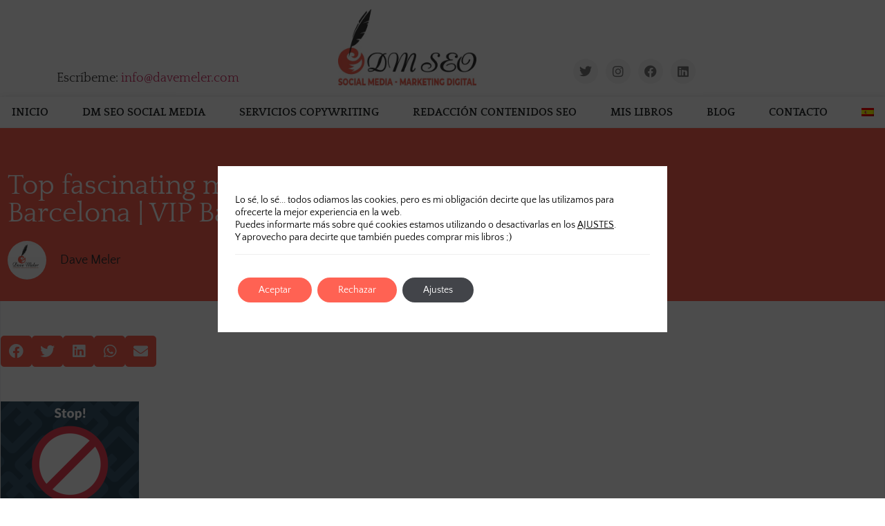

--- FILE ---
content_type: text/html; charset=UTF-8
request_url: https://davemeler.com/top-fascinating-markets-in-barcelona-vip-barcelona-tour/
body_size: 19127
content:
<!doctype html>
<html lang="es-ES" prefix="og: https://ogp.me/ns#">
<head>
<meta charset="UTF-8">
<meta name="viewport" content="width=device-width, initial-scale=1">
<link rel="profile" href="https://gmpg.org/xfn/11">
<link rel="alternate" hreflang="es" href="https://davemeler.com/top-fascinating-markets-in-barcelona-vip-barcelona-tour/"/>
<link rel="alternate" hreflang="x-default" href="https://davemeler.com/top-fascinating-markets-in-barcelona-vip-barcelona-tour/"/>
<title>Top fascinating markets in Barcelona &#124; VIP Barcelona Tour | Dave Meler | Copywriting y Redacción de contenidos SEO</title>
<meta name="description" content="Para los amantes de los mercadillo callejeros aquí os dejo mi colaboración para Barcelona VIP Tour Top most fascinating markets in Barcelona The best way to"/>
<meta name="robots" content="follow, index, max-snippet:-1, max-video-preview:-1, max-image-preview:large"/>
<link rel="canonical" href="https://davemeler.com/top-fascinating-markets-in-barcelona-vip-barcelona-tour/"/>
<meta property="og:locale" content="es_ES"/>
<meta property="og:type" content="article"/>
<meta property="og:title" content="Top fascinating markets in Barcelona &#124; VIP Barcelona Tour | Dave Meler | Copywriting y Redacción de contenidos SEO"/>
<meta property="og:description" content="Para los amantes de los mercadillo callejeros aquí os dejo mi colaboración para Barcelona VIP Tour Top most fascinating markets in Barcelona The best way to"/>
<meta property="og:url" content="https://davemeler.com/top-fascinating-markets-in-barcelona-vip-barcelona-tour/"/>
<meta property="og:site_name" content="Dave Meler | Copywriting y Redacción de contenidos SEO"/>
<meta property="article:publisher" content="https://www.facebook.com/dmseosocialmedia"/>
<meta property="article:tag" content="Arte"/>
<meta property="article:tag" content="Artículos"/>
<meta property="article:tag" content="Historia"/>
<meta property="article:tag" content="Revistas"/>
<meta property="article:tag" content="Turismo"/>
<meta property="article:tag" content="Viajes"/>
<meta property="article:section" content="Sin categorizar"/>
<meta property="og:updated_time" content="2020-10-28T13:34:51+01:00"/>
<meta property="article:published_time" content="2018-02-20T10:30:26+01:00"/>
<meta property="article:modified_time" content="2020-10-28T13:34:51+01:00"/>
<meta name="twitter:card" content="summary_large_image"/>
<meta name="twitter:title" content="Top fascinating markets in Barcelona &#124; VIP Barcelona Tour | Dave Meler | Copywriting y Redacción de contenidos SEO"/>
<meta name="twitter:description" content="Para los amantes de los mercadillo callejeros aquí os dejo mi colaboración para Barcelona VIP Tour Top most fascinating markets in Barcelona The best way to"/>
<meta name="twitter:site" content="@davemeler"/>
<meta name="twitter:creator" content="@davemeler"/>
<meta name="twitter:label1" content="Escrito por"/>
<meta name="twitter:data1" content="Dave Meler"/>
<meta name="twitter:label2" content="Tiempo de lectura"/>
<meta name="twitter:data2" content="Menos de un minuto"/>
<script type="application/ld+json" class="rank-math-schema">{"@context":"https://schema.org","@graph":[{"@type":["Person","Organization"],"@id":"https://davemeler.com/#person","name":"Dave Meler","sameAs":["https://www.facebook.com/dmseosocialmedia","https://twitter.com/davemeler"],"logo":{"@type":"ImageObject","@id":"https://davemeler.com/#logo","url":"https://davemeler.com/wp-content/uploads/2020/09/logo-dave-meler-copy-5.png","contentUrl":"https://davemeler.com/wp-content/uploads/2020/09/logo-dave-meler-copy-5.png","caption":"Dave Meler","inLanguage":"es","width":"2502","height":"1100"},"image":{"@type":"ImageObject","@id":"https://davemeler.com/#logo","url":"https://davemeler.com/wp-content/uploads/2020/09/logo-dave-meler-copy-5.png","contentUrl":"https://davemeler.com/wp-content/uploads/2020/09/logo-dave-meler-copy-5.png","caption":"Dave Meler","inLanguage":"es","width":"2502","height":"1100"}},{"@type":"WebSite","@id":"https://davemeler.com/#website","url":"https://davemeler.com","name":"Dave Meler","publisher":{"@id":"https://davemeler.com/#person"},"inLanguage":"es"},{"@type":"ImageObject","@id":"https://www.barcelonaviptour.com/wp-content/uploads/2018/02/Fruit_Stall_in_Barcelona_Market.jpg","url":"https://www.barcelonaviptour.com/wp-content/uploads/2018/02/Fruit_Stall_in_Barcelona_Market.jpg","width":"200","height":"200","inLanguage":"es"},{"@type":"WebPage","@id":"https://davemeler.com/top-fascinating-markets-in-barcelona-vip-barcelona-tour/#webpage","url":"https://davemeler.com/top-fascinating-markets-in-barcelona-vip-barcelona-tour/","name":"Top fascinating markets in Barcelona &#124; VIP Barcelona Tour | Dave Meler | Copywriting y Redacci\u00f3n de contenidos SEO","datePublished":"2018-02-20T10:30:26+01:00","dateModified":"2020-10-28T13:34:51+01:00","isPartOf":{"@id":"https://davemeler.com/#website"},"primaryImageOfPage":{"@id":"https://www.barcelonaviptour.com/wp-content/uploads/2018/02/Fruit_Stall_in_Barcelona_Market.jpg"},"inLanguage":"es"},{"@type":"Person","@id":"https://davemeler.com/top-fascinating-markets-in-barcelona-vip-barcelona-tour/#author","name":"Dave Meler","image":{"@type":"ImageObject","@id":"https://secure.gravatar.com/avatar/05451ccf1bf6e18ff5a20b1a56e4172f28511af4428b13fa8e543bbbc95c943e?s=96&amp;d=mm&amp;r=g","url":"https://secure.gravatar.com/avatar/05451ccf1bf6e18ff5a20b1a56e4172f28511af4428b13fa8e543bbbc95c943e?s=96&amp;d=mm&amp;r=g","caption":"Dave Meler","inLanguage":"es"}},{"@type":"BlogPosting","headline":"Top fascinating markets in Barcelona &#124; VIP Barcelona Tour | Dave Meler | Copywriting y Redacci\u00f3n de","datePublished":"2018-02-20T10:30:26+01:00","dateModified":"2020-10-28T13:34:51+01:00","articleSection":"Sin categorizar","author":{"@id":"https://davemeler.com/top-fascinating-markets-in-barcelona-vip-barcelona-tour/#author","name":"Dave Meler"},"publisher":{"@id":"https://davemeler.com/#person"},"description":"Para los amantes de los mercadillo callejeros aqu\u00ed os dejo mi colaboraci\u00f3n para Barcelona VIP Tour Top most fascinating markets in Barcelona The best way to","name":"Top fascinating markets in Barcelona &#124; VIP Barcelona Tour | Dave Meler | Copywriting y Redacci\u00f3n de","@id":"https://davemeler.com/top-fascinating-markets-in-barcelona-vip-barcelona-tour/#richSnippet","isPartOf":{"@id":"https://davemeler.com/top-fascinating-markets-in-barcelona-vip-barcelona-tour/#webpage"},"image":{"@id":"https://www.barcelonaviptour.com/wp-content/uploads/2018/02/Fruit_Stall_in_Barcelona_Market.jpg"},"inLanguage":"es","mainEntityOfPage":{"@id":"https://davemeler.com/top-fascinating-markets-in-barcelona-vip-barcelona-tour/#webpage"}}]}</script>
<link rel="alternate" type="application/rss+xml" title="Dave Meler | Copywriting y Redacción de contenidos SEO &raquo; Feed" href="https://davemeler.com/feed/"/>
<link rel="alternate" type="application/rss+xml" title="Dave Meler | Copywriting y Redacción de contenidos SEO &raquo; Feed de los comentarios" href="https://davemeler.com/comments/feed/"/>
<link rel="alternate" type="application/rss+xml" title="Dave Meler | Copywriting y Redacción de contenidos SEO &raquo; Comentario Top fascinating markets in Barcelona &#124; VIP Barcelona Tour del feed" href="https://davemeler.com/top-fascinating-markets-in-barcelona-vip-barcelona-tour/feed/"/>
<link rel="alternate" title="oEmbed (JSON)" type="application/json+oembed" href="https://davemeler.com/wp-json/oembed/1.0/embed?url=https%3A%2F%2Fdavemeler.com%2Ftop-fascinating-markets-in-barcelona-vip-barcelona-tour%2F"/>
<link rel="alternate" title="oEmbed (XML)" type="text/xml+oembed" href="https://davemeler.com/wp-json/oembed/1.0/embed?url=https%3A%2F%2Fdavemeler.com%2Ftop-fascinating-markets-in-barcelona-vip-barcelona-tour%2F&#038;format=xml"/>
<style id='wp-img-auto-sizes-contain-inline-css'>img:is([sizes=auto i],[sizes^="auto," i]){contain-intrinsic-size:3000px 1500px}</style>
<link rel="stylesheet" type="text/css" href="//davemeler.com/wp-content/cache/wpfc-minified/kkywd4l1/fdk5y.css" media="all"/>
<style id='global-styles-inline-css'>:root{--wp--preset--aspect-ratio--square:1;--wp--preset--aspect-ratio--4-3:4/3;--wp--preset--aspect-ratio--3-4:3/4;--wp--preset--aspect-ratio--3-2:3/2;--wp--preset--aspect-ratio--2-3:2/3;--wp--preset--aspect-ratio--16-9:16/9;--wp--preset--aspect-ratio--9-16:9/16;--wp--preset--color--black:#000000;--wp--preset--color--cyan-bluish-gray:#abb8c3;--wp--preset--color--white:#ffffff;--wp--preset--color--pale-pink:#f78da7;--wp--preset--color--vivid-red:#cf2e2e;--wp--preset--color--luminous-vivid-orange:#ff6900;--wp--preset--color--luminous-vivid-amber:#fcb900;--wp--preset--color--light-green-cyan:#7bdcb5;--wp--preset--color--vivid-green-cyan:#00d084;--wp--preset--color--pale-cyan-blue:#8ed1fc;--wp--preset--color--vivid-cyan-blue:#0693e3;--wp--preset--color--vivid-purple:#9b51e0;--wp--preset--gradient--vivid-cyan-blue-to-vivid-purple:linear-gradient(135deg,rgb(6,147,227) 0%,rgb(155,81,224) 100%);--wp--preset--gradient--light-green-cyan-to-vivid-green-cyan:linear-gradient(135deg,rgb(122,220,180) 0%,rgb(0,208,130) 100%);--wp--preset--gradient--luminous-vivid-amber-to-luminous-vivid-orange:linear-gradient(135deg,rgb(252,185,0) 0%,rgb(255,105,0) 100%);--wp--preset--gradient--luminous-vivid-orange-to-vivid-red:linear-gradient(135deg,rgb(255,105,0) 0%,rgb(207,46,46) 100%);--wp--preset--gradient--very-light-gray-to-cyan-bluish-gray:linear-gradient(135deg,rgb(238,238,238) 0%,rgb(169,184,195) 100%);--wp--preset--gradient--cool-to-warm-spectrum:linear-gradient(135deg,rgb(74,234,220) 0%,rgb(151,120,209) 20%,rgb(207,42,186) 40%,rgb(238,44,130) 60%,rgb(251,105,98) 80%,rgb(254,248,76) 100%);--wp--preset--gradient--blush-light-purple:linear-gradient(135deg,rgb(255,206,236) 0%,rgb(152,150,240) 100%);--wp--preset--gradient--blush-bordeaux:linear-gradient(135deg,rgb(254,205,165) 0%,rgb(254,45,45) 50%,rgb(107,0,62) 100%);--wp--preset--gradient--luminous-dusk:linear-gradient(135deg,rgb(255,203,112) 0%,rgb(199,81,192) 50%,rgb(65,88,208) 100%);--wp--preset--gradient--pale-ocean:linear-gradient(135deg,rgb(255,245,203) 0%,rgb(182,227,212) 50%,rgb(51,167,181) 100%);--wp--preset--gradient--electric-grass:linear-gradient(135deg,rgb(202,248,128) 0%,rgb(113,206,126) 100%);--wp--preset--gradient--midnight:linear-gradient(135deg,rgb(2,3,129) 0%,rgb(40,116,252) 100%);--wp--preset--font-size--small:13px;--wp--preset--font-size--medium:20px;--wp--preset--font-size--large:36px;--wp--preset--font-size--x-large:42px;--wp--preset--spacing--20:0.44rem;--wp--preset--spacing--30:0.67rem;--wp--preset--spacing--40:1rem;--wp--preset--spacing--50:1.5rem;--wp--preset--spacing--60:2.25rem;--wp--preset--spacing--70:3.38rem;--wp--preset--spacing--80:5.06rem;--wp--preset--shadow--natural:6px 6px 9px rgba(0, 0, 0, 0.2);--wp--preset--shadow--deep:12px 12px 50px rgba(0, 0, 0, 0.4);--wp--preset--shadow--sharp:6px 6px 0px rgba(0, 0, 0, 0.2);--wp--preset--shadow--outlined:6px 6px 0px -3px rgb(255, 255, 255), 6px 6px rgb(0, 0, 0);--wp--preset--shadow--crisp:6px 6px 0px rgb(0, 0, 0);}:root{--wp--style--global--content-size:800px;--wp--style--global--wide-size:1200px;}:where(body){margin:0;}.wp-site-blocks > .alignleft{float:left;margin-right:2em;}.wp-site-blocks > .alignright{float:right;margin-left:2em;}.wp-site-blocks > .aligncenter{justify-content:center;margin-left:auto;margin-right:auto;}:where(.wp-site-blocks) > *{margin-block-start:24px;margin-block-end:0;}:where(.wp-site-blocks) > :first-child{margin-block-start:0;}:where(.wp-site-blocks) > :last-child{margin-block-end:0;}:root{--wp--style--block-gap:24px;}:root :where(.is-layout-flow) > :first-child{margin-block-start:0;}:root :where(.is-layout-flow) > :last-child{margin-block-end:0;}:root :where(.is-layout-flow) > *{margin-block-start:24px;margin-block-end:0;}:root :where(.is-layout-constrained) > :first-child{margin-block-start:0;}:root :where(.is-layout-constrained) > :last-child{margin-block-end:0;}:root :where(.is-layout-constrained) > *{margin-block-start:24px;margin-block-end:0;}:root :where(.is-layout-flex){gap:24px;}:root :where(.is-layout-grid){gap:24px;}.is-layout-flow > .alignleft{float:left;margin-inline-start:0;margin-inline-end:2em;}.is-layout-flow > .alignright{float:right;margin-inline-start:2em;margin-inline-end:0;}.is-layout-flow > .aligncenter{margin-left:auto !important;margin-right:auto !important;}.is-layout-constrained > .alignleft{float:left;margin-inline-start:0;margin-inline-end:2em;}.is-layout-constrained > .alignright{float:right;margin-inline-start:2em;margin-inline-end:0;}.is-layout-constrained > .aligncenter{margin-left:auto !important;margin-right:auto !important;}.is-layout-constrained > :where(:not(.alignleft):not(.alignright):not(.alignfull)){max-width:var(--wp--style--global--content-size);margin-left:auto !important;margin-right:auto !important;}.is-layout-constrained > .alignwide{max-width:var(--wp--style--global--wide-size);}body .is-layout-flex{display:flex;}.is-layout-flex{flex-wrap:wrap;align-items:center;}.is-layout-flex > :is(*, div){margin:0;}body .is-layout-grid{display:grid;}.is-layout-grid > :is(*, div){margin:0;}body{padding-top:0px;padding-right:0px;padding-bottom:0px;padding-left:0px;}a:where(:not(.wp-element-button)){text-decoration:underline;}:root :where(.wp-element-button, .wp-block-button__link){background-color:#32373c;border-width:0;color:#fff;font-family:inherit;font-size:inherit;font-style:inherit;font-weight:inherit;letter-spacing:inherit;line-height:inherit;padding-top:calc(0.667em + 2px);padding-right:calc(1.333em + 2px);padding-bottom:calc(0.667em + 2px);padding-left:calc(1.333em + 2px);text-decoration:none;text-transform:inherit;}.has-black-color{color:var(--wp--preset--color--black) !important;}.has-cyan-bluish-gray-color{color:var(--wp--preset--color--cyan-bluish-gray) !important;}.has-white-color{color:var(--wp--preset--color--white) !important;}.has-pale-pink-color{color:var(--wp--preset--color--pale-pink) !important;}.has-vivid-red-color{color:var(--wp--preset--color--vivid-red) !important;}.has-luminous-vivid-orange-color{color:var(--wp--preset--color--luminous-vivid-orange) !important;}.has-luminous-vivid-amber-color{color:var(--wp--preset--color--luminous-vivid-amber) !important;}.has-light-green-cyan-color{color:var(--wp--preset--color--light-green-cyan) !important;}.has-vivid-green-cyan-color{color:var(--wp--preset--color--vivid-green-cyan) !important;}.has-pale-cyan-blue-color{color:var(--wp--preset--color--pale-cyan-blue) !important;}.has-vivid-cyan-blue-color{color:var(--wp--preset--color--vivid-cyan-blue) !important;}.has-vivid-purple-color{color:var(--wp--preset--color--vivid-purple) !important;}.has-black-background-color{background-color:var(--wp--preset--color--black) !important;}.has-cyan-bluish-gray-background-color{background-color:var(--wp--preset--color--cyan-bluish-gray) !important;}.has-white-background-color{background-color:var(--wp--preset--color--white) !important;}.has-pale-pink-background-color{background-color:var(--wp--preset--color--pale-pink) !important;}.has-vivid-red-background-color{background-color:var(--wp--preset--color--vivid-red) !important;}.has-luminous-vivid-orange-background-color{background-color:var(--wp--preset--color--luminous-vivid-orange) !important;}.has-luminous-vivid-amber-background-color{background-color:var(--wp--preset--color--luminous-vivid-amber) !important;}.has-light-green-cyan-background-color{background-color:var(--wp--preset--color--light-green-cyan) !important;}.has-vivid-green-cyan-background-color{background-color:var(--wp--preset--color--vivid-green-cyan) !important;}.has-pale-cyan-blue-background-color{background-color:var(--wp--preset--color--pale-cyan-blue) !important;}.has-vivid-cyan-blue-background-color{background-color:var(--wp--preset--color--vivid-cyan-blue) !important;}.has-vivid-purple-background-color{background-color:var(--wp--preset--color--vivid-purple) !important;}.has-black-border-color{border-color:var(--wp--preset--color--black) !important;}.has-cyan-bluish-gray-border-color{border-color:var(--wp--preset--color--cyan-bluish-gray) !important;}.has-white-border-color{border-color:var(--wp--preset--color--white) !important;}.has-pale-pink-border-color{border-color:var(--wp--preset--color--pale-pink) !important;}.has-vivid-red-border-color{border-color:var(--wp--preset--color--vivid-red) !important;}.has-luminous-vivid-orange-border-color{border-color:var(--wp--preset--color--luminous-vivid-orange) !important;}.has-luminous-vivid-amber-border-color{border-color:var(--wp--preset--color--luminous-vivid-amber) !important;}.has-light-green-cyan-border-color{border-color:var(--wp--preset--color--light-green-cyan) !important;}.has-vivid-green-cyan-border-color{border-color:var(--wp--preset--color--vivid-green-cyan) !important;}.has-pale-cyan-blue-border-color{border-color:var(--wp--preset--color--pale-cyan-blue) !important;}.has-vivid-cyan-blue-border-color{border-color:var(--wp--preset--color--vivid-cyan-blue) !important;}.has-vivid-purple-border-color{border-color:var(--wp--preset--color--vivid-purple) !important;}.has-vivid-cyan-blue-to-vivid-purple-gradient-background{background:var(--wp--preset--gradient--vivid-cyan-blue-to-vivid-purple) !important;}.has-light-green-cyan-to-vivid-green-cyan-gradient-background{background:var(--wp--preset--gradient--light-green-cyan-to-vivid-green-cyan) !important;}.has-luminous-vivid-amber-to-luminous-vivid-orange-gradient-background{background:var(--wp--preset--gradient--luminous-vivid-amber-to-luminous-vivid-orange) !important;}.has-luminous-vivid-orange-to-vivid-red-gradient-background{background:var(--wp--preset--gradient--luminous-vivid-orange-to-vivid-red) !important;}.has-very-light-gray-to-cyan-bluish-gray-gradient-background{background:var(--wp--preset--gradient--very-light-gray-to-cyan-bluish-gray) !important;}.has-cool-to-warm-spectrum-gradient-background{background:var(--wp--preset--gradient--cool-to-warm-spectrum) !important;}.has-blush-light-purple-gradient-background{background:var(--wp--preset--gradient--blush-light-purple) !important;}.has-blush-bordeaux-gradient-background{background:var(--wp--preset--gradient--blush-bordeaux) !important;}.has-luminous-dusk-gradient-background{background:var(--wp--preset--gradient--luminous-dusk) !important;}.has-pale-ocean-gradient-background{background:var(--wp--preset--gradient--pale-ocean) !important;}.has-electric-grass-gradient-background{background:var(--wp--preset--gradient--electric-grass) !important;}.has-midnight-gradient-background{background:var(--wp--preset--gradient--midnight) !important;}.has-small-font-size{font-size:var(--wp--preset--font-size--small) !important;}.has-medium-font-size{font-size:var(--wp--preset--font-size--medium) !important;}.has-large-font-size{font-size:var(--wp--preset--font-size--large) !important;}.has-x-large-font-size{font-size:var(--wp--preset--font-size--x-large) !important;}:root :where(.wp-block-pullquote){font-size:1.5em;line-height:1.6;}</style>
<link rel="stylesheet" type="text/css" href="//davemeler.com/wp-content/cache/wpfc-minified/eib9ekvt/fdk5y.css" media="all"/>
<link rel='stylesheet' id='elementor-post-847-css' href='https://davemeler.com/wp-content/uploads/elementor/css/post-847.css?ver=1768725227' media='all'/>
<link rel="stylesheet" type="text/css" href="//davemeler.com/wp-content/cache/wpfc-minified/6wam234l/fdk5y.css" media="all"/>
<link rel='stylesheet' id='elementor-post-941-css' href='https://davemeler.com/wp-content/uploads/elementor/css/post-941.css?ver=1768725227' media='all'/>
<link rel='stylesheet' id='elementor-post-1109-css' href='https://davemeler.com/wp-content/uploads/elementor/css/post-1109.css?ver=1768725227' media='all'/>
<link rel='stylesheet' id='elementor-post-2191-css' href='https://davemeler.com/wp-content/uploads/elementor/css/post-2191.css?ver=1768725589' media='all'/>
<link rel="stylesheet" type="text/css" href="//davemeler.com/wp-content/cache/wpfc-minified/k1nrfhjt/fdiz7.css" media="all"/>
<style id='moove_gdpr_frontend-inline-css'>#moove_gdpr_cookie_modal .moove-gdpr-modal-content .moove-gdpr-tab-main h3.tab-title, 
#moove_gdpr_cookie_modal .moove-gdpr-modal-content .moove-gdpr-tab-main span.tab-title,
#moove_gdpr_cookie_modal .moove-gdpr-modal-content .moove-gdpr-modal-left-content #moove-gdpr-menu li a, 
#moove_gdpr_cookie_modal .moove-gdpr-modal-content .moove-gdpr-modal-left-content #moove-gdpr-menu li button,
#moove_gdpr_cookie_modal .moove-gdpr-modal-content .moove-gdpr-modal-left-content .moove-gdpr-branding-cnt a,
#moove_gdpr_cookie_modal .moove-gdpr-modal-content .moove-gdpr-modal-footer-content .moove-gdpr-button-holder a.mgbutton, 
#moove_gdpr_cookie_modal .moove-gdpr-modal-content .moove-gdpr-modal-footer-content .moove-gdpr-button-holder button.mgbutton,
#moove_gdpr_cookie_modal .cookie-switch .cookie-slider:after, 
#moove_gdpr_cookie_modal .cookie-switch .slider:after, 
#moove_gdpr_cookie_modal .switch .cookie-slider:after, 
#moove_gdpr_cookie_modal .switch .slider:after,
#moove_gdpr_cookie_info_bar .moove-gdpr-info-bar-container .moove-gdpr-info-bar-content p, 
#moove_gdpr_cookie_info_bar .moove-gdpr-info-bar-container .moove-gdpr-info-bar-content p a,
#moove_gdpr_cookie_info_bar .moove-gdpr-info-bar-container .moove-gdpr-info-bar-content a.mgbutton, 
#moove_gdpr_cookie_info_bar .moove-gdpr-info-bar-container .moove-gdpr-info-bar-content button.mgbutton,
#moove_gdpr_cookie_modal .moove-gdpr-modal-content .moove-gdpr-tab-main .moove-gdpr-tab-main-content h1, 
#moove_gdpr_cookie_modal .moove-gdpr-modal-content .moove-gdpr-tab-main .moove-gdpr-tab-main-content h2, 
#moove_gdpr_cookie_modal .moove-gdpr-modal-content .moove-gdpr-tab-main .moove-gdpr-tab-main-content h3, 
#moove_gdpr_cookie_modal .moove-gdpr-modal-content .moove-gdpr-tab-main .moove-gdpr-tab-main-content h4, 
#moove_gdpr_cookie_modal .moove-gdpr-modal-content .moove-gdpr-tab-main .moove-gdpr-tab-main-content h5, 
#moove_gdpr_cookie_modal .moove-gdpr-modal-content .moove-gdpr-tab-main .moove-gdpr-tab-main-content h6,
#moove_gdpr_cookie_modal .moove-gdpr-modal-content.moove_gdpr_modal_theme_v2 .moove-gdpr-modal-title .tab-title,
#moove_gdpr_cookie_modal .moove-gdpr-modal-content.moove_gdpr_modal_theme_v2 .moove-gdpr-tab-main h3.tab-title, 
#moove_gdpr_cookie_modal .moove-gdpr-modal-content.moove_gdpr_modal_theme_v2 .moove-gdpr-tab-main span.tab-title,
#moove_gdpr_cookie_modal .moove-gdpr-modal-content.moove_gdpr_modal_theme_v2 .moove-gdpr-branding-cnt a{font-weight:inherit}
#moove_gdpr_cookie_modal,#moove_gdpr_cookie_info_bar,.gdpr_cookie_settings_shortcode_content{font-family:inherit}#moove_gdpr_save_popup_settings_button{background-color:#373737;color:#fff}#moove_gdpr_save_popup_settings_button:hover{background-color:#000}#moove_gdpr_cookie_info_bar .moove-gdpr-info-bar-container .moove-gdpr-info-bar-content a.mgbutton,#moove_gdpr_cookie_info_bar .moove-gdpr-info-bar-container .moove-gdpr-info-bar-content button.mgbutton{background-color:#ff6253}#moove_gdpr_cookie_modal .moove-gdpr-modal-content .moove-gdpr-modal-footer-content .moove-gdpr-button-holder a.mgbutton,#moove_gdpr_cookie_modal .moove-gdpr-modal-content .moove-gdpr-modal-footer-content .moove-gdpr-button-holder button.mgbutton,.gdpr_cookie_settings_shortcode_content .gdpr-shr-button.button-green{background-color:#ff6253;border-color:#ff6253}#moove_gdpr_cookie_modal .moove-gdpr-modal-content .moove-gdpr-modal-footer-content .moove-gdpr-button-holder a.mgbutton:hover,#moove_gdpr_cookie_modal .moove-gdpr-modal-content .moove-gdpr-modal-footer-content .moove-gdpr-button-holder button.mgbutton:hover,.gdpr_cookie_settings_shortcode_content .gdpr-shr-button.button-green:hover{background-color:#fff;color:#ff6253}#moove_gdpr_cookie_modal .moove-gdpr-modal-content .moove-gdpr-modal-close i,#moove_gdpr_cookie_modal .moove-gdpr-modal-content .moove-gdpr-modal-close span.gdpr-icon{background-color:#ff6253;border:1px solid #ff6253}#moove_gdpr_cookie_info_bar span.moove-gdpr-infobar-allow-all.focus-g,#moove_gdpr_cookie_info_bar span.moove-gdpr-infobar-allow-all:focus,#moove_gdpr_cookie_info_bar button.moove-gdpr-infobar-allow-all.focus-g,#moove_gdpr_cookie_info_bar button.moove-gdpr-infobar-allow-all:focus,#moove_gdpr_cookie_info_bar span.moove-gdpr-infobar-reject-btn.focus-g,#moove_gdpr_cookie_info_bar span.moove-gdpr-infobar-reject-btn:focus,#moove_gdpr_cookie_info_bar button.moove-gdpr-infobar-reject-btn.focus-g,#moove_gdpr_cookie_info_bar button.moove-gdpr-infobar-reject-btn:focus,#moove_gdpr_cookie_info_bar span.change-settings-button.focus-g,#moove_gdpr_cookie_info_bar span.change-settings-button:focus,#moove_gdpr_cookie_info_bar button.change-settings-button.focus-g,#moove_gdpr_cookie_info_bar button.change-settings-button:focus{-webkit-box-shadow:0 0 1px 3px #ff6253;-moz-box-shadow:0 0 1px 3px #ff6253;box-shadow:0 0 1px 3px #ff6253}#moove_gdpr_cookie_modal .moove-gdpr-modal-content .moove-gdpr-modal-close i:hover,#moove_gdpr_cookie_modal .moove-gdpr-modal-content .moove-gdpr-modal-close span.gdpr-icon:hover,#moove_gdpr_cookie_info_bar span[data-href]>u.change-settings-button{color:#ff6253}#moove_gdpr_cookie_modal .moove-gdpr-modal-content .moove-gdpr-modal-left-content #moove-gdpr-menu li.menu-item-selected a span.gdpr-icon,#moove_gdpr_cookie_modal .moove-gdpr-modal-content .moove-gdpr-modal-left-content #moove-gdpr-menu li.menu-item-selected button span.gdpr-icon{color:inherit}#moove_gdpr_cookie_modal .moove-gdpr-modal-content .moove-gdpr-modal-left-content #moove-gdpr-menu li a span.gdpr-icon,#moove_gdpr_cookie_modal .moove-gdpr-modal-content .moove-gdpr-modal-left-content #moove-gdpr-menu li button span.gdpr-icon{color:inherit}#moove_gdpr_cookie_modal .gdpr-acc-link{line-height:0;font-size:0;color:transparent;position:absolute}#moove_gdpr_cookie_modal .moove-gdpr-modal-content .moove-gdpr-modal-close:hover i,#moove_gdpr_cookie_modal .moove-gdpr-modal-content .moove-gdpr-modal-left-content #moove-gdpr-menu li a,#moove_gdpr_cookie_modal .moove-gdpr-modal-content .moove-gdpr-modal-left-content #moove-gdpr-menu li button,#moove_gdpr_cookie_modal .moove-gdpr-modal-content .moove-gdpr-modal-left-content #moove-gdpr-menu li button i,#moove_gdpr_cookie_modal .moove-gdpr-modal-content .moove-gdpr-modal-left-content #moove-gdpr-menu li a i,#moove_gdpr_cookie_modal .moove-gdpr-modal-content .moove-gdpr-tab-main .moove-gdpr-tab-main-content a:hover,#moove_gdpr_cookie_info_bar.moove-gdpr-dark-scheme .moove-gdpr-info-bar-container .moove-gdpr-info-bar-content a.mgbutton:hover,#moove_gdpr_cookie_info_bar.moove-gdpr-dark-scheme .moove-gdpr-info-bar-container .moove-gdpr-info-bar-content button.mgbutton:hover,#moove_gdpr_cookie_info_bar.moove-gdpr-dark-scheme .moove-gdpr-info-bar-container .moove-gdpr-info-bar-content a:hover,#moove_gdpr_cookie_info_bar.moove-gdpr-dark-scheme .moove-gdpr-info-bar-container .moove-gdpr-info-bar-content button:hover,#moove_gdpr_cookie_info_bar.moove-gdpr-dark-scheme .moove-gdpr-info-bar-container .moove-gdpr-info-bar-content span.change-settings-button:hover,#moove_gdpr_cookie_info_bar.moove-gdpr-dark-scheme .moove-gdpr-info-bar-container .moove-gdpr-info-bar-content button.change-settings-button:hover,#moove_gdpr_cookie_info_bar.moove-gdpr-dark-scheme .moove-gdpr-info-bar-container .moove-gdpr-info-bar-content u.change-settings-button:hover,#moove_gdpr_cookie_info_bar span[data-href]>u.change-settings-button,#moove_gdpr_cookie_info_bar.moove-gdpr-dark-scheme .moove-gdpr-info-bar-container .moove-gdpr-info-bar-content a.mgbutton.focus-g,#moove_gdpr_cookie_info_bar.moove-gdpr-dark-scheme .moove-gdpr-info-bar-container .moove-gdpr-info-bar-content button.mgbutton.focus-g,#moove_gdpr_cookie_info_bar.moove-gdpr-dark-scheme .moove-gdpr-info-bar-container .moove-gdpr-info-bar-content a.focus-g,#moove_gdpr_cookie_info_bar.moove-gdpr-dark-scheme .moove-gdpr-info-bar-container .moove-gdpr-info-bar-content button.focus-g,#moove_gdpr_cookie_info_bar.moove-gdpr-dark-scheme .moove-gdpr-info-bar-container .moove-gdpr-info-bar-content a.mgbutton:focus,#moove_gdpr_cookie_info_bar.moove-gdpr-dark-scheme .moove-gdpr-info-bar-container .moove-gdpr-info-bar-content button.mgbutton:focus,#moove_gdpr_cookie_info_bar.moove-gdpr-dark-scheme .moove-gdpr-info-bar-container .moove-gdpr-info-bar-content a:focus,#moove_gdpr_cookie_info_bar.moove-gdpr-dark-scheme .moove-gdpr-info-bar-container .moove-gdpr-info-bar-content button:focus,#moove_gdpr_cookie_info_bar.moove-gdpr-dark-scheme .moove-gdpr-info-bar-container .moove-gdpr-info-bar-content span.change-settings-button.focus-g,span.change-settings-button:focus,button.change-settings-button.focus-g,button.change-settings-button:focus,#moove_gdpr_cookie_info_bar.moove-gdpr-dark-scheme .moove-gdpr-info-bar-container .moove-gdpr-info-bar-content u.change-settings-button.focus-g,#moove_gdpr_cookie_info_bar.moove-gdpr-dark-scheme .moove-gdpr-info-bar-container .moove-gdpr-info-bar-content u.change-settings-button:focus{color:#ff6253}#moove_gdpr_cookie_modal .moove-gdpr-branding.focus-g span,#moove_gdpr_cookie_modal .moove-gdpr-modal-content .moove-gdpr-tab-main a.focus-g,#moove_gdpr_cookie_modal .moove-gdpr-modal-content .moove-gdpr-tab-main .gdpr-cd-details-toggle.focus-g{color:#ff6253}#moove_gdpr_cookie_modal.gdpr_lightbox-hide{display:none}#moove_gdpr_cookie_info_bar.gdpr-full-screen-infobar .moove-gdpr-info-bar-container .moove-gdpr-info-bar-content .moove-gdpr-cookie-notice p a{color:#ff6253!important}</style>
<link rel="stylesheet" type="text/css" href="//davemeler.com/wp-content/cache/wpfc-minified/d4ydqq6w/fdk5y.css" media="all"/>
<link rel="https://api.w.org/" href="https://davemeler.com/wp-json/"/><link rel="alternate" title="JSON" type="application/json" href="https://davemeler.com/wp-json/wp/v2/posts/610"/><link rel="EditURI" type="application/rsd+xml" title="RSD" href="https://davemeler.com/xmlrpc.php?rsd"/>
<meta name="generator" content="WordPress 6.9"/>
<link rel='shortlink' href='https://davemeler.com/?p=610'/>
<meta name="generator" content="WPML ver:4.8.6 stt:1,2;"/>
<script>(function(w,d,s,l,i){w[l]=w[l]||[];w[l].push({'gtm.start':
new Date().getTime(),event:'gtm.js'});var f=d.getElementsByTagName(s)[0],
j=d.createElement(s),dl=l!='dataLayer'?'&l='+l:'';j.async=true;j.src=
'https://www.googletagmanager.com/gtm.js?id='+i+dl;f.parentNode.insertBefore(j,f);
})(window,document,'script','dataLayer','GTM-MDNBQKW');</script>
<meta name="generator" content="Elementor 3.34.1; settings: css_print_method-external, google_font-enabled, font_display-auto">
<style>.e-con.e-parent:nth-of-type(n+4):not(.e-lazyloaded):not(.e-no-lazyload),
.e-con.e-parent:nth-of-type(n+4):not(.e-lazyloaded):not(.e-no-lazyload) *{background-image:none !important;}
@media screen and (max-height: 1024px) {
.e-con.e-parent:nth-of-type(n+3):not(.e-lazyloaded):not(.e-no-lazyload),
.e-con.e-parent:nth-of-type(n+3):not(.e-lazyloaded):not(.e-no-lazyload) *{background-image:none !important;}
}
@media screen and (max-height: 640px) {
.e-con.e-parent:nth-of-type(n+2):not(.e-lazyloaded):not(.e-no-lazyload),
.e-con.e-parent:nth-of-type(n+2):not(.e-lazyloaded):not(.e-no-lazyload) *{background-image:none !important;}
}</style>
<link rel="icon" href="https://davemeler.com/wp-content/uploads/2020/09/logo-dave-solo-pluma-150x150.png" sizes="32x32"/>
<link rel="icon" href="https://davemeler.com/wp-content/uploads/2020/09/logo-dave-solo-pluma.png" sizes="192x192"/>
<link rel="apple-touch-icon" href="https://davemeler.com/wp-content/uploads/2020/09/logo-dave-solo-pluma.png"/>
<meta name="msapplication-TileImage" content="https://davemeler.com/wp-content/uploads/2020/09/logo-dave-solo-pluma.png"/>
<style id="wp-custom-css">.grecaptcha-badge{visibility:hidden;}
p.comment-form-author, p.comment-form-email, p.comment-form-url{float:left;width:33%;padding:0 1%;}</style>
<script data-wpfc-render="false">var Wpfcll={s:[],osl:0,scroll:false,i:function(){Wpfcll.ss();window.addEventListener('load',function(){let observer=new MutationObserver(mutationRecords=>{Wpfcll.osl=Wpfcll.s.length;Wpfcll.ss();if(Wpfcll.s.length > Wpfcll.osl){Wpfcll.ls(false);}});observer.observe(document.getElementsByTagName("html")[0],{childList:true,attributes:true,subtree:true,attributeFilter:["src"],attributeOldValue:false,characterDataOldValue:false});Wpfcll.ls(true);});window.addEventListener('scroll',function(){Wpfcll.scroll=true;Wpfcll.ls(false);});window.addEventListener('resize',function(){Wpfcll.scroll=true;Wpfcll.ls(false);});window.addEventListener('click',function(){Wpfcll.scroll=true;Wpfcll.ls(false);});},c:function(e,pageload){var w=document.documentElement.clientHeight || body.clientHeight;var n=0;if(pageload){n=0;}else{n=(w > 800) ? 800:200;n=Wpfcll.scroll ? 800:n;}var er=e.getBoundingClientRect();var t=0;var p=e.parentNode ? e.parentNode:false;if(typeof p.getBoundingClientRect=="undefined"){var pr=false;}else{var pr=p.getBoundingClientRect();}if(er.x==0 && er.y==0){for(var i=0;i < 10;i++){if(p){if(pr.x==0 && pr.y==0){if(p.parentNode){p=p.parentNode;}if(typeof p.getBoundingClientRect=="undefined"){pr=false;}else{pr=p.getBoundingClientRect();}}else{t=pr.top;break;}}};}else{t=er.top;}if(w - t+n > 0){return true;}return false;},r:function(e,pageload){var s=this;var oc,ot;try{oc=e.getAttribute("data-wpfc-original-src");ot=e.getAttribute("data-wpfc-original-srcset");originalsizes=e.getAttribute("data-wpfc-original-sizes");if(s.c(e,pageload)){if(oc || ot){if(e.tagName=="DIV" || e.tagName=="A" || e.tagName=="SPAN"){e.style.backgroundImage="url("+oc+")";e.removeAttribute("data-wpfc-original-src");e.removeAttribute("data-wpfc-original-srcset");e.removeAttribute("onload");}else{if(oc){e.setAttribute('src',oc);}if(ot){e.setAttribute('srcset',ot);}if(originalsizes){e.setAttribute('sizes',originalsizes);}if(e.getAttribute("alt") && e.getAttribute("alt")=="blank"){e.removeAttribute("alt");}e.removeAttribute("data-wpfc-original-src");e.removeAttribute("data-wpfc-original-srcset");e.removeAttribute("data-wpfc-original-sizes");e.removeAttribute("onload");if(e.tagName=="IFRAME"){var y="https://www.youtube.com/embed/";if(navigator.userAgent.match(/\sEdge?\/\d/i)){e.setAttribute('src',e.getAttribute("src").replace(/.+\/templates\/youtube\.html\#/,y));}e.onload=function(){if(typeof window.jQuery !="undefined"){if(jQuery.fn.fitVids){jQuery(e).parent().fitVids({customSelector:"iframe[src]"});}}var s=e.getAttribute("src").match(/templates\/youtube\.html\#(.+)/);if(s){try{var i=e.contentDocument || e.contentWindow;if(i.location.href=="about:blank"){e.setAttribute('src',y+s[1]);}}catch(err){e.setAttribute('src',y+s[1]);}}}}}}else{if(e.tagName=="NOSCRIPT"){if(typeof window.jQuery !="undefined"){if(jQuery(e).attr("data-type")=="wpfc"){e.removeAttribute("data-type");jQuery(e).after(jQuery(e).text());}}}}}}catch(error){console.log(error);console.log("==>",e);}},ss:function(){var i=Array.prototype.slice.call(document.getElementsByTagName("img"));var f=Array.prototype.slice.call(document.getElementsByTagName("iframe"));var d=Array.prototype.slice.call(document.getElementsByTagName("div"));var a=Array.prototype.slice.call(document.getElementsByTagName("a"));var s=Array.prototype.slice.call(document.getElementsByTagName("span"));var n=Array.prototype.slice.call(document.getElementsByTagName("noscript"));this.s=i.concat(f).concat(d).concat(a).concat(s).concat(n);},ls:function(pageload){var s=this;[].forEach.call(s.s,function(e,index){s.r(e,pageload);});}};document.addEventListener('DOMContentLoaded',function(){wpfci();});function wpfci(){Wpfcll.i();}</script>
</head>
<body class="wp-singular post-template-default single single-post postid-610 single-format-standard wp-custom-logo wp-embed-responsive wp-theme-hello-elementor hello-elementor-default elementor-default elementor-kit-847 elementor-page-2191">
<a class="skip-link screen-reader-text" href="#content">Ir al contenido</a>
<header data-elementor-type="header" data-elementor-id="941" class="elementor elementor-941 elementor-location-header" data-elementor-post-type="elementor_library">
<section class="elementor-section elementor-top-section elementor-element elementor-element-3c3ce54b elementor-section-content-middle elementor-section-boxed elementor-section-height-default elementor-section-height-default" data-id="3c3ce54b" data-element_type="section" data-settings="{&quot;background_background&quot;:&quot;classic&quot;}">
<div class="elementor-container elementor-column-gap-no">
<div class="elementor-column elementor-col-25 elementor-top-column elementor-element elementor-element-686ea292 elementor-hidden-desktop" data-id="686ea292" data-element_type="column">
<div class="elementor-widget-wrap elementor-element-populated">
<div class="elementor-element elementor-element-5ed30523 elementor-widget elementor-widget-theme-site-logo elementor-widget-image" data-id="5ed30523" data-element_type="widget" data-widget_type="theme-site-logo.default">
<div class="elementor-widget-container"> <a href="https://davemeler.com"> <img fetchpriority="high" width="478" height="272" src="https://davemeler.com/wp-content/uploads/2024/03/logo-2024-DM-SEO-web.jpg" class="attachment-full size-full wp-image-3270" alt="logo 2024 DM SEO n" srcset="https://davemeler.com/wp-content/uploads/2024/03/logo-2024-DM-SEO-web.jpg 478w, https://davemeler.com/wp-content/uploads/2024/03/logo-2024-DM-SEO-web-300x171.jpg 300w" sizes="(max-width: 478px) 100vw, 478px"/> </a></div></div></div></div><div class="elementor-column elementor-col-25 elementor-top-column elementor-element elementor-element-42bb5284" data-id="42bb5284" data-element_type="column">
<div class="elementor-widget-wrap elementor-element-populated">
<div class="elementor-element elementor-element-c3c66c5 elementor-widget elementor-widget-text-editor" data-id="c3c66c5" data-element_type="widget" data-widget_type="text-editor.default">
<div class="elementor-widget-container"> Escríbeme:<a href="mailto:info@davemeler.com"> info@davemeler.com</a></div></div></div></div><div class="elementor-column elementor-col-25 elementor-top-column elementor-element elementor-element-1d384fe elementor-hidden-tablet elementor-hidden-phone" data-id="1d384fe" data-element_type="column">
<div class="elementor-widget-wrap elementor-element-populated">
<div class="elementor-element elementor-element-12134f5 elementor-widget elementor-widget-theme-site-logo elementor-widget-image" data-id="12134f5" data-element_type="widget" data-widget_type="theme-site-logo.default">
<div class="elementor-widget-container"> <a href="https://davemeler.com"> <img fetchpriority="high" width="478" height="272" src="https://davemeler.com/wp-content/uploads/2024/03/logo-2024-DM-SEO-web.jpg" class="attachment-full size-full wp-image-3270" alt="logo 2024 DM SEO n" srcset="https://davemeler.com/wp-content/uploads/2024/03/logo-2024-DM-SEO-web.jpg 478w, https://davemeler.com/wp-content/uploads/2024/03/logo-2024-DM-SEO-web-300x171.jpg 300w" sizes="(max-width: 478px) 100vw, 478px"/> </a></div></div></div></div><div class="elementor-column elementor-col-25 elementor-top-column elementor-element elementor-element-747a22d" data-id="747a22d" data-element_type="column" data-settings="{&quot;background_background&quot;:&quot;classic&quot;}">
<div class="elementor-widget-wrap elementor-element-populated">
<div class="elementor-element elementor-element-ef1775e elementor-shape-circle elementor-grid-0 e-grid-align-center elementor-widget elementor-widget-social-icons" data-id="ef1775e" data-element_type="widget" data-widget_type="social-icons.default">
<div class="elementor-widget-container">
<div class="elementor-social-icons-wrapper elementor-grid" role="list"> <span class="elementor-grid-item" role="listitem"> <a class="elementor-icon elementor-social-icon elementor-social-icon-twitter elementor-repeater-item-ffa8304" href="https://twitter.com/davemeler" target="_blank"> <span class="elementor-screen-only">Twitter</span> <i aria-hidden="true" class="fab fa-twitter"></i> </a> </span> <span class="elementor-grid-item" role="listitem"> <a class="elementor-icon elementor-social-icon elementor-social-icon-instagram elementor-repeater-item-8b0d5bc" href="https://www.instagram.com/elpensadordeviajes/" target="_blank"> <span class="elementor-screen-only">Instagram</span> <i aria-hidden="true" class="fab fa-instagram"></i> </a> </span> <span class="elementor-grid-item" role="listitem"> <a class="elementor-icon elementor-social-icon elementor-social-icon-facebook elementor-repeater-item-308e540" href="https://www.facebook.com/dmseosocialmedia" target="_blank"> <span class="elementor-screen-only">Facebook</span> <i aria-hidden="true" class="fab fa-facebook"></i> </a> </span> <span class="elementor-grid-item" role="listitem"> <a class="elementor-icon elementor-social-icon elementor-social-icon-linkedin elementor-repeater-item-fe20bad" href="https://www.linkedin.com/in/david-melero/" target="_blank"> <span class="elementor-screen-only">Linkedin</span> <i aria-hidden="true" class="fab fa-linkedin"></i> </a> </span></div></div></div></div></div></div></section>
<section class="elementor-section elementor-top-section elementor-element elementor-element-a4c9091 elementor-section-full_width elementor-section-height-default elementor-section-height-default" data-id="a4c9091" data-element_type="section" data-settings="{&quot;background_background&quot;:&quot;classic&quot;,&quot;sticky&quot;:&quot;top&quot;,&quot;sticky_on&quot;:[&quot;desktop&quot;],&quot;sticky_effects_offset&quot;:20,&quot;sticky_offset&quot;:0,&quot;sticky_anchor_link_offset&quot;:0}">
<div class="elementor-container elementor-column-gap-default">
<div class="elementor-column elementor-col-100 elementor-top-column elementor-element elementor-element-f18a3a4" data-id="f18a3a4" data-element_type="column">
<div class="elementor-widget-wrap elementor-element-populated">
<div class="elementor-element elementor-element-8dbf96c elementor-nav-menu__align-center elementor-nav-menu--stretch elementor-nav-menu--dropdown-tablet elementor-nav-menu__text-align-aside elementor-nav-menu--toggle elementor-nav-menu--burger elementor-widget elementor-widget-nav-menu" data-id="8dbf96c" data-element_type="widget" data-settings="{&quot;full_width&quot;:&quot;stretch&quot;,&quot;layout&quot;:&quot;horizontal&quot;,&quot;submenu_icon&quot;:{&quot;value&quot;:&quot;&lt;i class=\&quot;fas fa-caret-down\&quot; aria-hidden=\&quot;true\&quot;&gt;&lt;\/i&gt;&quot;,&quot;library&quot;:&quot;fa-solid&quot;},&quot;toggle&quot;:&quot;burger&quot;}" data-widget_type="nav-menu.default">
<div class="elementor-widget-container">
<nav aria-label="Menú" class="elementor-nav-menu--main elementor-nav-menu__container elementor-nav-menu--layout-horizontal e--pointer-underline e--animation-fade">
<ul id="menu-1-8dbf96c" class="elementor-nav-menu"><li class="menu-item menu-item-type-post_type menu-item-object-page menu-item-home menu-item-1046"><a href="https://davemeler.com/" class="elementor-item">Inicio</a></li>
<li class="menu-item menu-item-type-post_type menu-item-object-page menu-item-174"><a href="https://davemeler.com/sobre-dave-meler-copywriter-redactor-escritor/" class="elementor-item">DM SEO Social Media</a></li>
<li class="menu-item menu-item-type-post_type menu-item-object-page menu-item-472"><a href="https://davemeler.com/servicios-de-copywriting/" class="elementor-item">Servicios Copywriting</a></li>
<li class="menu-item menu-item-type-post_type menu-item-object-page menu-item-1395"><a href="https://davemeler.com/redaccion-de-contenidos-seo/" class="elementor-item">Redacción contenidos SEO</a></li>
<li class="menu-item menu-item-type-post_type menu-item-object-page menu-item-474"><a href="https://davemeler.com/mis-libros/" class="elementor-item">Mis Libros</a></li>
<li class="menu-item menu-item-type-post_type menu-item-object-page menu-item-2217"><a href="https://davemeler.com/blog/" class="elementor-item">Blog</a></li>
<li class="menu-item menu-item-type-post_type menu-item-object-page menu-item-2691"><a href="https://davemeler.com/contacto/" class="elementor-item">Contacto</a></li>
<li class="menu-item wpml-ls-slot-68 wpml-ls-item wpml-ls-item-es wpml-ls-current-language wpml-ls-menu-item wpml-ls-first-item wpml-ls-last-item menu-item-type-wpml_ls_menu_item menu-item-object-wpml_ls_menu_item menu-item-wpml-ls-68-es"><a href="https://davemeler.com/top-fascinating-markets-in-barcelona-vip-barcelona-tour/" role="menuitem" class="elementor-item"><img onload="Wpfcll.r(this,true);" src="https://davemeler.com/wp-content/plugins/wp-fastest-cache-premium/pro/images/blank.gif" class="wpml-ls-flag" data-wpfc-original-src="https://davemeler.com/wp-content/plugins/sitepress-multilingual-cms/res/flags/es.png" alt="Español"/></a></li>
</ul>			</nav>
<div class="elementor-menu-toggle" role="button" tabindex="0" aria-label="Alternar menú" aria-expanded="false"> <i aria-hidden="true" role="presentation" class="elementor-menu-toggle__icon--open eicon-menu-bar"></i><i aria-hidden="true" role="presentation" class="elementor-menu-toggle__icon--close eicon-close"></i></div><nav class="elementor-nav-menu--dropdown elementor-nav-menu__container" aria-hidden="true">
<ul id="menu-2-8dbf96c" class="elementor-nav-menu"><li class="menu-item menu-item-type-post_type menu-item-object-page menu-item-home menu-item-1046"><a href="https://davemeler.com/" class="elementor-item" tabindex="-1">Inicio</a></li>
<li class="menu-item menu-item-type-post_type menu-item-object-page menu-item-174"><a href="https://davemeler.com/sobre-dave-meler-copywriter-redactor-escritor/" class="elementor-item" tabindex="-1">DM SEO Social Media</a></li>
<li class="menu-item menu-item-type-post_type menu-item-object-page menu-item-472"><a href="https://davemeler.com/servicios-de-copywriting/" class="elementor-item" tabindex="-1">Servicios Copywriting</a></li>
<li class="menu-item menu-item-type-post_type menu-item-object-page menu-item-1395"><a href="https://davemeler.com/redaccion-de-contenidos-seo/" class="elementor-item" tabindex="-1">Redacción contenidos SEO</a></li>
<li class="menu-item menu-item-type-post_type menu-item-object-page menu-item-474"><a href="https://davemeler.com/mis-libros/" class="elementor-item" tabindex="-1">Mis Libros</a></li>
<li class="menu-item menu-item-type-post_type menu-item-object-page menu-item-2217"><a href="https://davemeler.com/blog/" class="elementor-item" tabindex="-1">Blog</a></li>
<li class="menu-item menu-item-type-post_type menu-item-object-page menu-item-2691"><a href="https://davemeler.com/contacto/" class="elementor-item" tabindex="-1">Contacto</a></li>
<li class="menu-item wpml-ls-slot-68 wpml-ls-item wpml-ls-item-es wpml-ls-current-language wpml-ls-menu-item wpml-ls-first-item wpml-ls-last-item menu-item-type-wpml_ls_menu_item menu-item-object-wpml_ls_menu_item menu-item-wpml-ls-68-es"><a href="https://davemeler.com/top-fascinating-markets-in-barcelona-vip-barcelona-tour/" role="menuitem" class="elementor-item" tabindex="-1"><img onload="Wpfcll.r(this,true);" src="https://davemeler.com/wp-content/plugins/wp-fastest-cache-premium/pro/images/blank.gif" class="wpml-ls-flag" data-wpfc-original-src="https://davemeler.com/wp-content/plugins/sitepress-multilingual-cms/res/flags/es.png" alt="Español"/></a></li>
</ul>			</nav></div></div></div></div></div></section>
</header>
<div data-elementor-type="single-post" data-elementor-id="2191" class="elementor elementor-2191 elementor-location-single post-610 post type-post status-publish format-standard hentry category-sin-categorizar tag-arte tag-articulos tag-historia tag-revistas tag-turismo tag-viajes" data-elementor-post-type="elementor_library">
<section class="elementor-section elementor-top-section elementor-element elementor-element-1f76a50 elementor-section-content-middle elementor-section-boxed elementor-section-height-default elementor-section-height-default" data-id="1f76a50" data-element_type="section" data-settings="{&quot;background_background&quot;:&quot;classic&quot;}">
<div class="elementor-background-overlay"></div><div class="elementor-container elementor-column-gap-default">
<div class="elementor-column elementor-col-50 elementor-top-column elementor-element elementor-element-efac7b9" data-id="efac7b9" data-element_type="column">
<div class="elementor-widget-wrap elementor-element-populated">
<div class="elementor-element elementor-element-644c6e1 elementor-widget elementor-widget-theme-post-title elementor-page-title elementor-widget-heading" data-id="644c6e1" data-element_type="widget" data-widget_type="theme-post-title.default">
<div class="elementor-widget-container"> <h1 class="elementor-heading-title elementor-size-default">Top fascinating markets in Barcelona &#124; VIP Barcelona Tour</h1></div></div><div class="elementor-element elementor-element-380fec14 elementor-author-box--layout-image-left elementor-author-box--align-left elementor-author-box--image-valign-middle elementor-author-box--avatar-yes elementor-author-box--name-yes elementor-author-box--biography-yes elementor-author-box--link-no elementor-widget elementor-widget-author-box" data-id="380fec14" data-element_type="widget" data-widget_type="author-box.default">
<div class="elementor-widget-container">
<div class="elementor-author-box">
<div class="elementor-author-box__avatar"> <img onload="Wpfcll.r(this,true);" src="https://davemeler.com/wp-content/plugins/wp-fastest-cache-premium/pro/images/blank.gif" data-wpfc-original-src="https://secure.gravatar.com/avatar/05451ccf1bf6e18ff5a20b1a56e4172f28511af4428b13fa8e543bbbc95c943e?s=300&#038;d=mm&#038;r=g" alt="Imagen de Dave Meler" ></div><div class="elementor-author-box__text">
<div > <h4 class="elementor-author-box__name"> Dave Meler </h4></div><div class="elementor-author-box__bio"></div></div></div></div></div></div></div><div class="elementor-column elementor-col-50 elementor-top-column elementor-element elementor-element-5c3192c" data-id="5c3192c" data-element_type="column">
<div class="elementor-widget-wrap elementor-element-populated"></div></div></div></section>
<section class="elementor-section elementor-top-section elementor-element elementor-element-4648fb6 elementor-section-boxed elementor-section-height-default elementor-section-height-default" data-id="4648fb6" data-element_type="section">
<div class="elementor-container elementor-column-gap-default">
<div class="elementor-column elementor-col-100 elementor-top-column elementor-element elementor-element-1ca895e" data-id="1ca895e" data-element_type="column">
<div class="elementor-widget-wrap elementor-element-populated">
<section class="elementor-section elementor-inner-section elementor-element elementor-element-115844a2 elementor-section-boxed elementor-section-height-default elementor-section-height-default" data-id="115844a2" data-element_type="section">
<div class="elementor-container elementor-column-gap-default">
<div class="elementor-column elementor-col-100 elementor-inner-column elementor-element elementor-element-31926e0d" data-id="31926e0d" data-element_type="column">
<div class="elementor-widget-wrap elementor-element-populated">
<div class="elementor-element elementor-element-3a23785 elementor-share-buttons--view-icon elementor-share-buttons--skin-flat elementor-share-buttons--shape-rounded elementor-share-buttons--color-custom elementor-grid-0 elementor-widget elementor-widget-share-buttons" data-id="3a23785" data-element_type="widget" data-widget_type="share-buttons.default">
<div class="elementor-widget-container">
<div class="elementor-grid" role="list">
<div class="elementor-grid-item" role="listitem">
<div class="elementor-share-btn elementor-share-btn_facebook" role="button" tabindex="0" aria-label="Compartir en facebook"> <span class="elementor-share-btn__icon"> <i class="fab fa-facebook" aria-hidden="true"></i> </span></div></div><div class="elementor-grid-item" role="listitem">
<div class="elementor-share-btn elementor-share-btn_twitter" role="button" tabindex="0" aria-label="Compartir en twitter"> <span class="elementor-share-btn__icon"> <i class="fab fa-twitter" aria-hidden="true"></i> </span></div></div><div class="elementor-grid-item" role="listitem">
<div class="elementor-share-btn elementor-share-btn_linkedin" role="button" tabindex="0" aria-label="Compartir en linkedin"> <span class="elementor-share-btn__icon"> <i class="fab fa-linkedin" aria-hidden="true"></i> </span></div></div><div class="elementor-grid-item" role="listitem">
<div class="elementor-share-btn elementor-share-btn_whatsapp" role="button" tabindex="0" aria-label="Compartir en whatsapp"> <span class="elementor-share-btn__icon"> <i class="fab fa-whatsapp" aria-hidden="true"></i> </span></div></div><div class="elementor-grid-item" role="listitem">
<div class="elementor-share-btn elementor-share-btn_email" role="button" tabindex="0" aria-label="Compartir en email"> <span class="elementor-share-btn__icon"> <i class="fas fa-envelope" aria-hidden="true"></i> </span></div></div></div></div></div><div class="elementor-element elementor-element-34c19901 elementor-widget elementor-widget-theme-post-content" data-id="34c19901" data-element_type="widget" data-widget_type="theme-post-content.default">
<div class="elementor-widget-container">
<div><img alt="blank" onload="Wpfcll.r(this,true);" src="https://davemeler.com/wp-content/plugins/wp-fastest-cache-premium/pro/images/blank.gif" data-wpfc-original-src='https://www.barcelonaviptour.com/wp-content/uploads/2018/02/Fruit_Stall_in_Barcelona_Market.jpg' style='max-width:600px;'/></p>
<div>Para los amantes de los mercadillo callejeros aquí os dejo mi colaboración para Barcelona VIP Tour<br /> Top most fascinating markets in Barcelona<br /> The best way to experience the city is on foot and getting lost in the numerous markets in #Barcelona, taking time to notice the details, the gastronomy and Catalan #culture. You will find from old flea markets to colorful food markets or picturesque antique markets.<br /> Leer más: http://ift.tt/2GvrRlw</div></div></div></div><div class="elementor-element elementor-element-dae6a13 elementor-widget elementor-widget-post-navigation" data-id="dae6a13" data-element_type="widget" data-widget_type="post-navigation.default">
<div class="elementor-widget-container">
<div class="elementor-post-navigation" role="navigation" aria-label="Navegación de la entrada">
<div class="elementor-post-navigation__prev elementor-post-navigation__link"> <a href="https://davemeler.com/where-to-go-in-barcelona-the-gothic-quarter-barcelona-tours-tickets/" rel="prev"><span class="post-navigation__arrow-wrapper post-navigation__arrow-prev"><i aria-hidden="true" class="fas fa-angle-left"></i><span class="elementor-screen-only">Ant</span></span><span class="elementor-post-navigation__link__prev"><span class="post-navigation__prev--label">Anterior</span><span class="post-navigation__prev--title">Where to go in Barcelona: The Gothic Quarter &#124; Barcelona Tours &#038; Tickets</span></span></a></div><div class="elementor-post-navigation__next elementor-post-navigation__link"> <a href="https://davemeler.com/spain-introduces-female-night-bus-services-rent-a-bus-in-barcelona/" rel="next"><span class="elementor-post-navigation__link__next"><span class="post-navigation__next--label">Siguiente</span><span class="post-navigation__next--title">Spain introduces &quot;female night bus services&quot; &#124; Rent a bus in Barcelona</span></span><span class="post-navigation__arrow-wrapper post-navigation__arrow-next"><i aria-hidden="true" class="fas fa-angle-right"></i><span class="elementor-screen-only">Siguiente</span></span></a></div></div></div></div></div></div></div></section></div></div></div></section>
<section class="elementor-section elementor-top-section elementor-element elementor-element-e6964c3 elementor-section-boxed elementor-section-height-default elementor-section-height-default" data-id="e6964c3" data-element_type="section" data-settings="{&quot;background_background&quot;:&quot;classic&quot;}">
<div class="elementor-container elementor-column-gap-default">
<div class="elementor-column elementor-col-100 elementor-top-column elementor-element elementor-element-349aa51" data-id="349aa51" data-element_type="column">
<div class="elementor-widget-wrap elementor-element-populated">
<div class="elementor-element elementor-element-73e353e elementor-widget elementor-widget-heading" data-id="73e353e" data-element_type="widget" data-widget_type="heading.default">
<div class="elementor-widget-container"> <p class="elementor-heading-title elementor-size-default">Suscríbete a mi newsletter (tiene premio)</p></div></div><div class="elementor-element elementor-element-c7de3ab elementor-button-align-start elementor-widget elementor-widget-form" data-id="c7de3ab" data-element_type="widget" data-settings="{&quot;step_next_label&quot;:&quot;Next&quot;,&quot;step_previous_label&quot;:&quot;Previous&quot;,&quot;button_width&quot;:&quot;100&quot;,&quot;step_type&quot;:&quot;number_text&quot;,&quot;step_icon_shape&quot;:&quot;circle&quot;}" data-widget_type="form.default">
<div class="elementor-widget-container">
<form class="elementor-form" method="post" name="Nuevo Formulario" aria-label="Nuevo Formulario">
<input type="hidden" name="post_id" value="2191"/>
<input type="hidden" name="form_id" value="c7de3ab"/>
<input type="hidden" name="referer_title" value="11 herramientas de gestión de redes sociales | Dave Meler" />
<input type="hidden" name="queried_id" value="3130"/>
<div class="elementor-form-fields-wrapper elementor-labels-">
<div class="elementor-field-type-text elementor-field-group elementor-column elementor-field-group-nombre elementor-col-50 elementor-field-required"> <label for="form-field-nombre" class="elementor-field-label elementor-screen-only"> Nombre </label> <input size="1" type="text" name="form_fields[nombre]" id="form-field-nombre" class="elementor-field elementor-size-sm elementor-field-textual" placeholder="Nombre" required="required"></div><div class="elementor-field-type-email elementor-field-group elementor-column elementor-field-group-email elementor-col-50 elementor-field-required"> <label for="form-field-email" class="elementor-field-label elementor-screen-only"> Email </label> <input size="1" type="email" name="form_fields[email]" id="form-field-email" class="elementor-field elementor-size-sm elementor-field-textual" placeholder="Email" required="required"></div><div class="elementor-field-type-acceptance elementor-field-group elementor-column elementor-field-group-privacidad elementor-col-100 elementor-field-required">
<label for="form-field-privacidad" class="elementor-field-label elementor-screen-only">
Acepto la política de privacidad							</label>
<div class="elementor-field-subgroup"> <span class="elementor-field-option"> <input type="checkbox" name="form_fields[privacidad]" id="form-field-privacidad" class="elementor-field elementor-size-sm elementor-acceptance-field" required="required"> <label for="form-field-privacidad">He leído y acepto la <a href="/politica-de-privacidad/" target="_blank">política de privacidad</a></label> </span></div></div><div class="elementor-field-group elementor-column elementor-field-type-submit elementor-col-100 e-form__buttons"> <button class="elementor-button elementor-size-sm" type="submit"> <span class="elementor-button-content-wrapper"> <span class="elementor-button-text">SUSCRÍBEME</span> </span> </button></div></div></form></div></div><div class="elementor-element elementor-element-efd478a elementor-widget elementor-widget-toggle" data-id="efd478a" data-element_type="widget" data-widget_type="toggle.default">
<div class="elementor-widget-container">
<div class="elementor-toggle">
<div class="elementor-toggle-item">
<div id="elementor-tab-title-2511" class="elementor-tab-title" data-tab="1" role="button" aria-controls="elementor-tab-content-2511" aria-expanded="false"> <span class="elementor-toggle-icon elementor-toggle-icon-left" aria-hidden="true"> <span class="elementor-toggle-icon-closed"><i class="fas fa-info"></i></span> <span class="elementor-toggle-icon-opened"><i class="elementor-toggle-icon-opened fas fa-caret-up"></i></span> </span> <a class="elementor-toggle-title" tabindex="0">Antes de apuntarte, puedes echar un ojo a la información básica sobre privacidad <b>aquí</b></a></div><div id="elementor-tab-content-2511" class="elementor-tab-content elementor-clearfix" data-tab="1" role="region" aria-labelledby="elementor-tab-title-2511"><ul><li><strong>Responsable</strong>: DM SEO Social Media OÜ, titular de davemeler.com</li><li><strong>Finalidad: E</strong>nviarte notificaciones por email con noticias, ofertas y consejos.</li><li><strong>Legitimación:</strong> Consentimiento del interesado (es decir, usted), al enviar el formulario.</li><li><strong>Derechos:</strong> Podrás ejercer tus derechos de acceso, rectificación, limitación y suprimir los datos en hola@davemeler.com, así como el derecho a presentar una reclamación ante una autoridad de control.</li><li><strong>Información adicional:</strong> En la <b><a href="https://davemeler.com/politica-de-privacidad/" target="_blank" rel="noopener">política de privacidad</a></b> encontrarás información adicional sobre la recopilación y el uso de su información personal. Incluida información sobre acceso, conservación, rectificación, eliminación, seguridad y otros temas.</li></ul></div></div></div></div></div></div></div></div></section>
<section class="elementor-section elementor-top-section elementor-element elementor-element-8365a86 elementor-section-boxed elementor-section-height-default elementor-section-height-default" data-id="8365a86" data-element_type="section" data-settings="{&quot;background_background&quot;:&quot;classic&quot;}">
<div class="elementor-container elementor-column-gap-default">
<div class="elementor-column elementor-col-100 elementor-top-column elementor-element elementor-element-209ca75" data-id="209ca75" data-element_type="column">
<div class="elementor-widget-wrap elementor-element-populated">
<div class="elementor-element elementor-element-87d573b elementor-widget elementor-widget-post-comments" data-id="87d573b" data-element_type="widget" data-widget_type="post-comments.theme_comments">
<div class="elementor-widget-container">
<section id="comments" class="comments-area">
<div id="respond" class="comment-respond">
<h2 id="reply-title" class="comment-reply-title">Deja una respuesta <small><a rel="nofollow" id="cancel-comment-reply-link" href="/top-fascinating-markets-in-barcelona-vip-barcelona-tour/#respond" style="display:none;">Cancelar la respuesta</a></small></h2><form action="https://davemeler.com/wp-comments-post.php" method="post" id="commentform" class="comment-form"><p class="comment-notes"><span id="email-notes">Tu dirección de correo electrónico no será publicada.</span> <span class="required-field-message">Los campos obligatorios están marcados con <span class="required">*</span></span></p><p class="comment-form-comment"><label for="comment">Comentario <span class="required">*</span></label> <textarea id="comment" name="comment" cols="45" rows="8" maxlength="65525" required></textarea></p><input name="wpml_language_code" type="hidden" value="es" /><p class="comment-form-author"><label for="author">Nombre <span class="required">*</span></label> <input id="author" name="author" type="text" value="" size="30" maxlength="245" autocomplete="name" required /></p>
<p class="comment-form-email"><label for="email">Correo electrónico <span class="required">*</span></label> <input id="email" name="email" type="email" value="" size="30" maxlength="100" aria-describedby="email-notes" autocomplete="email" required /></p>
<p class="comment-form-url"><label for="url">Web</label> <input id="url" name="url" type="url" value="" size="30" maxlength="200" autocomplete="url" /></p>
<div role="note" class="comment-form-policy-top-copy" style="font-size:80%"><ul> <li><strong>Responsable</strong>: DM SEO Social Media OÜ</li> <li><strong>Finalidad</strong>: Responder a tus comentarios.</li> <li><strong>Derechos</strong>: Podrás ejercer tus derechos de acceso, rectificación, limitación y suprimir los datos en este formulario, así como el derecho a presentar una reclamación ante una autoridad de control.</li> <li><strong>Información adicional</strong>: En la <b><a href="https://davemeler.com/politica-de-privacidad/" target="_blank" rel="noopener">política de privacidad</a></b> encontrarás información adicional sobre la recopilación y el uso de su información personal. Incluida información sobre acceso, conservación, rectificación, eliminación, seguridad y otros temas.</li> </ul> <p>&nbsp;</p></div><p class="comment-form-policy">
<label for="policy" style="display:block !important">
<input id="policy" name="policy" value="policy-key" class="comment-form-policy__input" type="checkbox" style="width:auto; margin-right:7px;" aria-required="true">He leído y acepto la <a href="https://davemeler.com/politica-de-privacidad/" target="_blank" rel="nofollow" class="comment-form-policy__see-more-link">Política de privacidad
</a><span class="comment-form-policy__required required"> *</span>
</label>
</p>
<p class="form-submit"><input name="submit" type="submit" id="submit" class="submit" value="Publicar el comentario" /> <input type='hidden' name='comment_post_ID' value='610' id='comment_post_ID' />
<input type='hidden' name='comment_parent' id='comment_parent' value='0' />
</p><p style="display: none;"><input type="hidden" id="akismet_comment_nonce" name="akismet_comment_nonce" value="ee9a62a572" /></p><p style="display: none !important;" class="akismet-fields-container" data-prefix="ak_"><label>&#916;<textarea name="ak_hp_textarea" cols="45" rows="8" maxlength="100"></textarea></label><input type="hidden" id="ak_js_1" name="ak_js" value="216"/></p></form></div></section></div></div></div></div></div></section></div><footer data-elementor-type="footer" data-elementor-id="1109" class="elementor elementor-1109 elementor-location-footer" data-elementor-post-type="elementor_library">
<section class="elementor-section elementor-inner-section elementor-element elementor-element-10219e25 elementor-section-content-middle elementor-section-boxed elementor-section-height-default elementor-section-height-default" data-id="10219e25" data-element_type="section" data-settings="{&quot;background_background&quot;:&quot;classic&quot;}">
<div class="elementor-container elementor-column-gap-default">
<div class="elementor-column elementor-col-25 elementor-inner-column elementor-element elementor-element-26d088ba" data-id="26d088ba" data-element_type="column">
<div class="elementor-widget-wrap elementor-element-populated">
<div class="elementor-element elementor-element-19bc490 elementor-widget elementor-widget-image" data-id="19bc490" data-element_type="widget" data-widget_type="image.default">
<div class="elementor-widget-container"> <a href="https://davemeler.com"> <img onload="Wpfcll.r(this,true);" src="https://davemeler.com/wp-content/plugins/wp-fastest-cache-premium/pro/images/blank.gif" width="479" height="273" data-wpfc-original-src="https://davemeler.com/wp-content/uploads/2020/09/logo-2024-DM-SEO-web-b.png" class="attachment-large size-large wp-image-3273" alt="logo 2024 DM SEO web b" data-wpfc-original-srcset="https://davemeler.com/wp-content/uploads/2020/09/logo-2024-DM-SEO-web-b.png 479w, https://davemeler.com/wp-content/uploads/2020/09/logo-2024-DM-SEO-web-b-300x171.png 300w" data-wpfc-original-sizes="(max-width: 479px) 100vw, 479px"/> </a></div></div><div class="elementor-element elementor-element-1040790 elementor-position-left elementor-vertical-align-middle elementor-widget elementor-widget-image-box" data-id="1040790" data-element_type="widget" data-widget_type="image-box.default">
<div class="elementor-widget-container">
<div class="elementor-image-box-wrapper"><figure class="elementor-image-box-img"><img onload="Wpfcll.r(this,true);" src="https://davemeler.com/wp-content/plugins/wp-fastest-cache-premium/pro/images/blank.gif" width="152" height="145" data-wpfc-original-src="https://davemeler.com/wp-content/uploads/2020/09/Partner-RGB.svg" class="attachment-full size-full wp-image-3267" alt="Google Partner"/></figure><div class="elementor-image-box-content"><h3 class="elementor-image-box-title">Servicios SEM <br> Google Partner</h3></div></div></div></div></div></div><div class="elementor-column elementor-col-25 elementor-inner-column elementor-element elementor-element-2a467db2" data-id="2a467db2" data-element_type="column">
<div class="elementor-widget-wrap elementor-element-populated">
<div class="elementor-element elementor-element-3621424c elementor-widget elementor-widget-heading" data-id="3621424c" data-element_type="widget" data-widget_type="heading.default">
<div class="elementor-widget-container"> <h2 class="elementor-heading-title elementor-size-default">Navega por mi web</h2></div></div><div class="elementor-element elementor-element-319974d0 elementor-align-start elementor-icon-list--layout-traditional elementor-list-item-link-full_width elementor-widget elementor-widget-icon-list" data-id="319974d0" data-element_type="widget" data-widget_type="icon-list.default">
<div class="elementor-widget-container"> <ul class="elementor-icon-list-items"> <li class="elementor-icon-list-item"> <a href="https://davemeler.com/sobre-dave-meler-copywriter-redactor-escritor/"> <span class="elementor-icon-list-icon"> <i aria-hidden="true" class="fas fa-angle-right"></i> </span> <span class="elementor-icon-list-text">Pero, ¿quién es Dave Meler?</span> </a> </li> <li class="elementor-icon-list-item"> <a href="https://davemeler.com/servicios-de-copywriting/"> <span class="elementor-icon-list-icon"> <i aria-hidden="true" class="fas fa-angle-right"></i> </span> <span class="elementor-icon-list-text">Necesito servicios de Copywriting</span> </a> </li> <li class="elementor-icon-list-item"> <a href="https://davemeler.com/redaccion-de-contenidos-seo/"> <span class="elementor-icon-list-icon"> <i aria-hidden="true" class="fas fa-angle-right"></i> </span> <span class="elementor-icon-list-text">Busco redacción de contenidos SEO</span> </a> </li> <li class="elementor-icon-list-item"> <a href="https://davemeler.com/consultoria-gratis/"> <span class="elementor-icon-list-icon"> <i aria-hidden="true" class="fas fa-angle-right"></i> </span> <span class="elementor-icon-list-text">¿Analizas mi web gratis? ¡Venga!</span> </a> </li> </ul></div></div></div></div><div class="elementor-column elementor-col-25 elementor-inner-column elementor-element elementor-element-e146430" data-id="e146430" data-element_type="column">
<div class="elementor-widget-wrap elementor-element-populated">
<div class="elementor-element elementor-element-fd42766 elementor-widget elementor-widget-heading" data-id="fd42766" data-element_type="widget" data-widget_type="heading.default">
<div class="elementor-widget-container"> <h2 class="elementor-heading-title elementor-size-default">Escríbeme</h2></div></div><div class="elementor-element elementor-element-4b1970a elementor-align-start elementor-icon-list--layout-traditional elementor-list-item-link-full_width elementor-widget elementor-widget-icon-list" data-id="4b1970a" data-element_type="widget" data-widget_type="icon-list.default">
<div class="elementor-widget-container"> <ul class="elementor-icon-list-items"> <li class="elementor-icon-list-item"> <a href="mailto:info@davemeler.com"> <span class="elementor-icon-list-icon"> <i aria-hidden="true" class="fas fa-angle-right"></i> </span> <span class="elementor-icon-list-text">info@davemeler.com</span> </a> </li> </ul></div></div><div class="elementor-element elementor-element-7727268 elementor-widget elementor-widget-heading" data-id="7727268" data-element_type="widget" data-widget_type="heading.default">
<div class="elementor-widget-container"> <h2 class="elementor-heading-title elementor-size-default">¿Dónde te sigo?</h2></div></div><div class="elementor-element elementor-element-26074ff elementor-shape-circle e-grid-align-left elementor-grid-0 elementor-widget elementor-widget-social-icons" data-id="26074ff" data-element_type="widget" data-widget_type="social-icons.default">
<div class="elementor-widget-container">
<div class="elementor-social-icons-wrapper elementor-grid" role="list"> <span class="elementor-grid-item" role="listitem"> <a class="elementor-icon elementor-social-icon elementor-social-icon-twitter elementor-repeater-item-ffa8304" href="https://twitter.com/davemeler" target="_blank"> <span class="elementor-screen-only">Twitter</span> <i aria-hidden="true" class="fab fa-twitter"></i> </a> </span> <span class="elementor-grid-item" role="listitem"> <a class="elementor-icon elementor-social-icon elementor-social-icon-instagram elementor-repeater-item-8b0d5bc" href="https://www.instagram.com/elpensadordeviajes/" target="_blank"> <span class="elementor-screen-only">Instagram</span> <i aria-hidden="true" class="fab fa-instagram"></i> </a> </span> <span class="elementor-grid-item" role="listitem"> <a class="elementor-icon elementor-social-icon elementor-social-icon-facebook elementor-repeater-item-308e540" href="https://www.facebook.com/dmseosocialmedia" target="_blank"> <span class="elementor-screen-only">Facebook</span> <i aria-hidden="true" class="fab fa-facebook"></i> </a> </span> <span class="elementor-grid-item" role="listitem"> <a class="elementor-icon elementor-social-icon elementor-social-icon-linkedin elementor-repeater-item-fe20bad" href="https://www.linkedin.com/in/david-melero/" target="_blank"> <span class="elementor-screen-only">Linkedin</span> <i aria-hidden="true" class="fab fa-linkedin"></i> </a> </span></div></div></div></div></div><div class="elementor-column elementor-col-25 elementor-inner-column elementor-element elementor-element-5bb26c2b" data-id="5bb26c2b" data-element_type="column">
<div class="elementor-widget-wrap elementor-element-populated">
<div class="elementor-element elementor-element-2f341aa elementor-widget elementor-widget-heading" data-id="2f341aa" data-element_type="widget" data-widget_type="heading.default">
<div class="elementor-widget-container"> <h2 class="elementor-heading-title elementor-size-default">Temas legales:</h2></div></div><div class="elementor-element elementor-element-66758772 elementor-align-start elementor-icon-list--layout-traditional elementor-list-item-link-full_width elementor-widget elementor-widget-icon-list" data-id="66758772" data-element_type="widget" data-widget_type="icon-list.default">
<div class="elementor-widget-container"> <ul class="elementor-icon-list-items"> <li class="elementor-icon-list-item"> <a href="https://davemeler.com/aviso-legal/"> <span class="elementor-icon-list-icon"> <i aria-hidden="true" class="fas fa-angle-right"></i> </span> <span class="elementor-icon-list-text">El aviso legal que nunca lees</span> </a> </li> <li class="elementor-icon-list-item"> <a href="https://davemeler.com/politica-de-privacidad/"> <span class="elementor-icon-list-icon"> <i aria-hidden="true" class="fas fa-angle-right"></i> </span> <span class="elementor-icon-list-text">La interesantísima política de privacidad</span> </a> </li> <li class="elementor-icon-list-item"> <a href="https://davemeler.com/politica-de-cookies/"> <span class="elementor-icon-list-icon"> <i aria-hidden="true" class="fas fa-angle-right"></i> </span> <span class="elementor-icon-list-text">La dichosa política de cookies</span> </a> </li> </ul></div></div></div></div></div></section>
<footer class="elementor-section elementor-top-section elementor-element elementor-element-43c1bd78 elementor-section-content-middle elementor-section-height-min-height elementor-section-boxed elementor-section-height-default elementor-section-items-middle" data-id="43c1bd78" data-element_type="section" data-settings="{&quot;background_background&quot;:&quot;classic&quot;}">
<div class="elementor-container elementor-column-gap-no">
<div class="elementor-column elementor-col-50 elementor-top-column elementor-element elementor-element-446c0959" data-id="446c0959" data-element_type="column">
<div class="elementor-widget-wrap elementor-element-populated">
<div class="elementor-element elementor-element-620ac535 elementor-widget elementor-widget-heading" data-id="620ac535" data-element_type="widget" data-widget_type="heading.default">
<div class="elementor-widget-container"> <p class="elementor-heading-title elementor-size-default">Copyright &copy;2026 Dave Meler - All rights reserved</p></div></div></div></div><div class="elementor-column elementor-col-50 elementor-top-column elementor-element elementor-element-3fbfd737" data-id="3fbfd737" data-element_type="column">
<div class="elementor-widget-wrap elementor-element-populated">
<div class="elementor-element elementor-element-b9ae2bb elementor-widget elementor-widget-heading" data-id="b9ae2bb" data-element_type="widget" data-widget_type="heading.default">
<div class="elementor-widget-container"> <p class="elementor-heading-title elementor-size-default">Designed ❤ by <a href="https://www.msalaskreacion.es/">msalaskreacion web</a></p></div></div></div></div></div></footer>
</footer>
<aside id="moove_gdpr_cookie_info_bar" class="moove-gdpr-info-bar-hidden moove-gdpr-align-center moove-gdpr-dark-scheme gdpr_infobar_postion_bottom gdpr-full-screen-infobar" aria-label="Banner de cookies RGPD" style="display: none;">
<div class="moove-gdpr-info-bar-container">
<div class="moove-gdpr-info-bar-content">
<div class="moove-gdpr-cookie-notice"> <p>Lo sé, lo sé... todos odiamos las cookies, pero es mi obligación decirte que las utilizamos para ofrecerte la mejor experiencia en la web.</p> <p>Puedes informarte más sobre qué cookies estamos utilizando o desactivarlas en los <button aria-haspopup="true" data-href="#moove_gdpr_cookie_modal" class="change-settings-button">AJUSTES</button>.</p> <p>Y aprovecho para decirte que también puedes comprar mis libros ;)</p></div><div class="moove-gdpr-button-holder"> <button class="mgbutton moove-gdpr-infobar-allow-all gdpr-fbo-0" aria-label="Aceptar" >Aceptar</button> <button class="mgbutton moove-gdpr-infobar-reject-btn gdpr-fbo-1 " aria-label="Rechazar">Rechazar</button> <button class="mgbutton moove-gdpr-infobar-settings-btn change-settings-button gdpr-fbo-2" aria-haspopup="true" data-href="#moove_gdpr_cookie_modal" aria-label="Ajustes">Ajustes</button></div></div></div></aside>
<dialog id="moove_gdpr_cookie_modal" class="gdpr_lightbox-hide" aria-modal="true" aria-label="Pantalla de ajustes RGPD">
<div class="moove-gdpr-modal-content moove-clearfix logo-position-left moove_gdpr_modal_theme_v2">
<button class="moove-gdpr-modal-close" autofocus aria-label="Cerrar los ajustes de cookies RGPD">
<span class="gdpr-sr-only">Cerrar los ajustes de cookies RGPD</span>
<span class="gdpr-icon moovegdpr-arrow-close"> </span>
</button>
<div class="moove-gdpr-modal-left-content"> <ul id="moove-gdpr-menu"> <li class="menu-item-on menu-item-privacy_overview menu-item-selected"> <button data-href="#privacy_overview" class="moove-gdpr-tab-nav" aria-label="Resumen de privacidad"> <span class="gdpr-nav-tab-title">Resumen de privacidad</span> </button> </li> <li class="menu-item-strict-necessary-cookies menu-item-off"> <button data-href="#strict-necessary-cookies" class="moove-gdpr-tab-nav" aria-label="Cookies estrictamente necesarias"> <span class="gdpr-nav-tab-title">Cookies estrictamente necesarias</span> </button> </li> <li class="menu-item-off menu-item-third_party_cookies"> <button data-href="#third_party_cookies" class="moove-gdpr-tab-nav" aria-label="Cookies de terceros"> <span class="gdpr-nav-tab-title">Cookies de terceros</span> </button> </li> <li class="menu-item-moreinfo menu-item-off"> <button data-href="#cookie_policy_modal" class="moove-gdpr-tab-nav" aria-label="Política de cookies"> <span class="gdpr-nav-tab-title">Política de cookies</span> </button> </li> </ul></div><div class="moove-gdpr-modal-right-content">
<div class="moove-gdpr-modal-title"> 
<div> <span class="tab-title">Resumen de privacidad</span></div><div class="moove-gdpr-company-logo-holder"> <img onload="Wpfcll.r(this,true);" src="https://davemeler.com/wp-content/plugins/wp-fastest-cache-premium/pro/images/blank.gif" data-wpfc-original-src="https://davemeler.com/wp-content/uploads/2020/09/logo-dave-meler-copy-300x279.png" alt="Logo Dave Meler" width="300" height="279" class="img-responsive"/></div></div><div class="main-modal-content">
<div class="moove-gdpr-tab-content">
<div id="privacy_overview" class="moove-gdpr-tab-main">
<div class="moove-gdpr-tab-main-content"> <p>Esta web utiliza cookies para que podamos ofrecerte la mejor experiencia de usuario posible. La información de las cookies se almacena en tu navegador y realiza funciones tales como reconocerte cuando vuelves a nuestra web o ayudar a nuestro equipo a comprender qué secciones de la web encuentras más interesantes y útiles.</p></div></div><div id="strict-necessary-cookies" class="moove-gdpr-tab-main">
<span class="tab-title">Cookies estrictamente necesarias</span>
<div class="moove-gdpr-tab-main-content">
<p>Las cookies estrictamente necesarias tiene que activarse siempre para que podamos guardar tus preferencias de ajustes de cookies.</p>
<div class="moove-gdpr-status-bar gdpr-checkbox-disabled checkbox-selected">
<div class="gdpr-cc-form-wrap">
<div class="gdpr-cc-form-fieldset"> <label class="cookie-switch" for="moove_gdpr_strict_cookies"> <span class="gdpr-sr-only">Activar o desactivar las cookies</span> <input type="checkbox" aria-label="Cookies estrictamente necesarias" disabled checked="checked" value="check" name="moove_gdpr_strict_cookies" id="moove_gdpr_strict_cookies"> <span class="cookie-slider cookie-round gdpr-sr" data-text-enable="Activado" data-text-disabled="Desactivado"> <span class="gdpr-sr-label"> <span class="gdpr-sr-enable">Activado</span> <span class="gdpr-sr-disable">Desactivado</span> </span> </span> </label></div></div></div></div></div><div id="third_party_cookies" class="moove-gdpr-tab-main">
<span class="tab-title">Cookies de terceros</span>
<div class="moove-gdpr-tab-main-content">
<p>Esta web utiliza Google Analytics para recopilar información anónima tal como el número de visitantes del sitio, o las páginas más populares. Dejar esta cookie activa nos permite mejorar nuestra web.</p>
<div class="moove-gdpr-status-bar">
<div class="gdpr-cc-form-wrap">
<div class="gdpr-cc-form-fieldset"> <label class="cookie-switch" for="moove_gdpr_performance_cookies"> <span class="gdpr-sr-only">Activar o desactivar las cookies</span> <input type="checkbox" aria-label="Cookies de terceros" value="check" name="moove_gdpr_performance_cookies" id="moove_gdpr_performance_cookies" > <span class="cookie-slider cookie-round gdpr-sr" data-text-enable="Activado" data-text-disabled="Desactivado"> <span class="gdpr-sr-label"> <span class="gdpr-sr-enable">Activado</span> <span class="gdpr-sr-disable">Desactivado</span> </span> </span> </label></div></div></div></div></div><div id="cookie_policy_modal" class="moove-gdpr-tab-main">
<span class="tab-title">Política de cookies</span>
<div class="moove-gdpr-tab-main-content"> <p>Más información sobre nuestra <a href="https://davemeler.com/politica-de-privacidad/" target="_blank">política de cookies</a></p></div></div></div></div><div class="moove-gdpr-modal-footer-content">
<div class="moove-gdpr-button-holder"> <button class="mgbutton moove-gdpr-modal-allow-all button-visible" aria-label="Activar todo">Activar todo</button> <button class="mgbutton moove-gdpr-modal-save-settings button-visible" aria-label="Guardar ajustes">Guardar ajustes</button></div><div class="moove-gdpr-branding-cnt"></div></div></div><div class="moove-clearfix"></div></div></dialog>
<script id="elementor-frontend-js-before">var elementorFrontendConfig={"environmentMode":{"edit":false,"wpPreview":false,"isScriptDebug":false},"i18n":{"shareOnFacebook":"Compartir en Facebook","shareOnTwitter":"Compartir en Twitter","pinIt":"Pinear","download":"Descargar","downloadImage":"Descargar imagen","fullscreen":"Pantalla completa","zoom":"Zoom","share":"Compartir","playVideo":"Reproducir v\u00eddeo","previous":"Anterior","next":"Siguiente","close":"Cerrar","a11yCarouselPrevSlideMessage":"Diapositiva anterior","a11yCarouselNextSlideMessage":"Diapositiva siguiente","a11yCarouselFirstSlideMessage":"Esta es la primera diapositiva","a11yCarouselLastSlideMessage":"Esta es la \u00faltima diapositiva","a11yCarouselPaginationBulletMessage":"Ir a la diapositiva"},"is_rtl":false,"breakpoints":{"xs":0,"sm":480,"md":768,"lg":1025,"xl":1440,"xxl":1600},"responsive":{"breakpoints":{"mobile":{"label":"M\u00f3vil vertical","value":767,"default_value":767,"direction":"max","is_enabled":true},"mobile_extra":{"label":"M\u00f3vil horizontal","value":880,"default_value":880,"direction":"max","is_enabled":false},"tablet":{"label":"Tableta vertical","value":1024,"default_value":1024,"direction":"max","is_enabled":true},"tablet_extra":{"label":"Tableta horizontal","value":1200,"default_value":1200,"direction":"max","is_enabled":false},"laptop":{"label":"Port\u00e1til","value":1366,"default_value":1366,"direction":"max","is_enabled":false},"widescreen":{"label":"Pantalla grande","value":2400,"default_value":2400,"direction":"min","is_enabled":false}},"hasCustomBreakpoints":false},"version":"3.34.1","is_static":false,"experimentalFeatures":{"container":true,"nested-elements":true,"home_screen":true,"global_classes_should_enforce_capabilities":true,"e_variables":true,"cloud-library":true,"e_opt_in_v4_page":true,"e_interactions":true,"import-export-customization":true,"e_pro_variables":true},"urls":{"assets":"https:\/\/davemeler.com\/wp-content\/plugins\/elementor\/assets\/","ajaxurl":"https:\/\/davemeler.com\/wp-admin\/admin-ajax.php","uploadUrl":"https:\/\/davemeler.com\/wp-content\/uploads"},"nonces":{"floatingButtonsClickTracking":"ec39c50ae2"},"swiperClass":"swiper","settings":{"page":[],"editorPreferences":[]},"kit":{"active_breakpoints":["viewport_mobile","viewport_tablet"],"global_image_lightbox":"yes","lightbox_enable_counter":"yes","lightbox_enable_fullscreen":"yes","lightbox_enable_zoom":"yes","lightbox_enable_share":"yes","lightbox_title_src":"title","lightbox_description_src":"description"},"post":{"id":610,"title":"Top%20fascinating%20markets%20in%20Barcelona%20%7C%20VIP%20Barcelona%20Tour%20%7C%20Dave%20Meler%20%7C%20Copywriting%20y%20Redacci%C3%B3n%20de%20contenidos%20SEO","excerpt":"","featuredImage":false}};
//# sourceURL=elementor-frontend-js-before</script>
<script id="moove_gdpr_frontend-js-extra">var moove_frontend_gdpr_scripts={"ajaxurl":"https://davemeler.com/wp-admin/admin-ajax.php","post_id":"610","plugin_dir":"https://davemeler.com/wp-content/plugins/gdpr-cookie-compliance","show_icons":"all","is_page":"","ajax_cookie_removal":"false","strict_init":"2","enabled_default":{"strict":3,"third_party":0,"advanced":0,"performance":0,"preference":0},"geo_location":"false","force_reload":"true","is_single":"1","hide_save_btn":"false","current_user":"0","cookie_expiration":"365","script_delay":"2000","close_btn_action":"1","close_btn_rdr":"","scripts_defined":"{\"cache\":false,\"header\":\"\",\"body\":\"\",\"footer\":\"\",\"thirdparty\":{\"header\":\"\\t\\t\\t\\t\\t\\t\\t\\t\u003Cscript data-gdpr\u003E\\n\\t\\t\\t\\t\\tgtag('consent', 'update', {\\n\\t\\t\\t\\t\\t'ad_storage': 'granted',\\n\\t\\t\\t\\t\\t'ad_user_data': 'granted',\\n\\t\\t\\t\\t\\t'ad_personalization': 'granted',\\n\\t\\t\\t\\t\\t'analytics_storage': 'granted',\\n\\t\\t\\t\\t\\t'personalization_storage': 'granted',\\n\\t\\t\\t\\t\\t\\t'security_storage': 'granted',\\n\\t\\t\\t\\t\\t\\t'functionality_storage': 'granted',\\n\\t\\t\\t\\t});\\n\\n\\t\\t\\t\\tdataLayer.push({\\n\\t\\t\\t\\t\\t'event': 'cookie_consent_update'\\n\\t\\t\\t\\t\\t});\\n\\t\\t\\t\\t\u003C\\/script\u003E\\t\\n\\t\\t\\t\\t\\t\\t\\t\\t\",\"body\":\"\",\"footer\":\"\"},\"strict\":{\"header\":\"\",\"body\":\"\",\"footer\":\"\"},\"advanced\":{\"header\":\"\",\"body\":\"\",\"footer\":\"\"},\"performance\":{\"header\":\"\",\"body\":\"\",\"footer\":\"\"},\"preference\":{\"header\":\"\",\"body\":\"\",\"footer\":\"\"}}","gdpr_scor":"true","wp_lang":"_es","wp_consent_api":"false","gdpr_nonce":"8ffb009f9f","gdpr_consent_version":"1","gdpr_uvid":"b078919789a725b8351f6a69be927c1d","stats_enabled":"","gdpr_aos_hide":"false","consent_log_enabled":"","enable_on_scroll":"false"};
//# sourceURL=moove_gdpr_frontend-js-extra</script>
<script id="elementor-pro-frontend-js-before">var ElementorProFrontendConfig={"ajaxurl":"https:\/\/davemeler.com\/wp-admin\/admin-ajax.php","nonce":"1d593af36c","urls":{"assets":"https:\/\/davemeler.com\/wp-content\/plugins\/elementor-pro\/assets\/","rest":"https:\/\/davemeler.com\/wp-json\/"},"settings":{"lazy_load_background_images":true},"popup":{"hasPopUps":true},"shareButtonsNetworks":{"facebook":{"title":"Facebook","has_counter":true},"twitter":{"title":"Twitter"},"linkedin":{"title":"LinkedIn","has_counter":true},"pinterest":{"title":"Pinterest","has_counter":true},"reddit":{"title":"Reddit","has_counter":true},"vk":{"title":"VK","has_counter":true},"odnoklassniki":{"title":"OK","has_counter":true},"tumblr":{"title":"Tumblr"},"digg":{"title":"Digg"},"skype":{"title":"Skype"},"stumbleupon":{"title":"StumbleUpon","has_counter":true},"mix":{"title":"Mix"},"telegram":{"title":"Telegram"},"pocket":{"title":"Pocket","has_counter":true},"xing":{"title":"XING","has_counter":true},"whatsapp":{"title":"WhatsApp"},"email":{"title":"Email"},"print":{"title":"Print"},"x-twitter":{"title":"X"},"threads":{"title":"Threads"}},"facebook_sdk":{"lang":"es_ES","app_id":""},"lottie":{"defaultAnimationUrl":"https:\/\/davemeler.com\/wp-content\/plugins\/elementor-pro\/modules\/lottie\/assets\/animations\/default.json"}};
//# sourceURL=elementor-pro-frontend-js-before</script>
<script src='//davemeler.com/wp-content/cache/wpfc-minified/8mkt9cmc/fdiz7.js'></script>
<script>window.dataLayer=window.dataLayer||[];
function gtag(){dataLayer.push(arguments);}
gtag('consent', 'default', {
'ad_storage': 'denied',
'ad_user_data': 'denied',
'ad_personalization': 'denied',
'analytics_storage': 'denied',
'personalization_storage': 'denied',
'security_storage': 'denied',
'functionality_storage': 'denied',
'wait_for_update': '2000'
});</script>
<script>document.getElementById("ak_js_1").setAttribute("value",(new Date()).getTime());</script>
<script type="speculationrules">{"prefetch":[{"source":"document","where":{"and":[{"href_matches":"/*"},{"not":{"href_matches":["/wp-*.php","/wp-admin/*","/wp-content/uploads/*","/wp-content/*","/wp-content/plugins/*","/wp-content/themes/hello-elementor/*","/*\\?(.+)"]}},{"not":{"selector_matches":"a[rel~=\"nofollow\"]"}},{"not":{"selector_matches":".no-prefetch, .no-prefetch a"}}]},"eagerness":"conservative"}]}</script>
<script>const lazyloadRunObserver=()=> {
const lazyloadBackgrounds=document.querySelectorAll(`.e-con.e-parent:not(.e-lazyloaded)`);
const lazyloadBackgroundObserver=new IntersectionObserver(( entries)=> {
entries.forEach(( entry)=> {
if(entry.isIntersecting){
let lazyloadBackground=entry.target;
if(lazyloadBackground){
lazyloadBackground.classList.add('e-lazyloaded');
}
lazyloadBackgroundObserver.unobserve(entry.target);
}});
}, { rootMargin: '200px 0px 200px 0px' });
lazyloadBackgrounds.forEach(( lazyloadBackground)=> {
lazyloadBackgroundObserver.observe(lazyloadBackground);
});
};
const events=[
'DOMContentLoaded',
'elementor/lazyload/observe',
];
events.forEach(( event)=> {
document.addEventListener(event, lazyloadRunObserver);
});</script>
<script src='//davemeler.com/wp-content/cache/wpfc-minified/8if9j7hw/fdiz7.js'></script>
<script src="//davemeler.com/wp-content/cache/wpfc-minified/fr4t35mq/fdiz7.js" id="elementor-frontend-js"></script>
<script src='//davemeler.com/wp-content/cache/wpfc-minified/2eibrdbp/fdiz7.js'></script>
<script id="moove_gdpr_frontend-js-after">var gdpr_consent__strict="true"
var gdpr_consent__thirdparty="false"
var gdpr_consent__advanced="false"
var gdpr_consent__performance="false"
var gdpr_consent__preference="false"
var gdpr_consent__cookies="strict"
//# sourceURL=moove_gdpr_frontend-js-after</script>
<script src='//davemeler.com/wp-content/cache/wpfc-minified/qoeiihw/fdk5y.js'></script>
<script id="wp-i18n-js-after">wp.i18n.setLocaleData({ 'text direction\u0004ltr': [ 'ltr' ] });
//# sourceURL=wp-i18n-js-after</script>
<script defer src='//davemeler.com/wp-content/cache/wpfc-minified/8n9yq7oc/fdiz7.js'></script>
</body>
</html><!-- WP Fastest Cache file was created in 0.984 seconds, on 19/01/2026 @ 3:54 pm --><!-- via php -->

--- FILE ---
content_type: text/css
request_url: https://davemeler.com/wp-content/uploads/elementor/css/post-847.css?ver=1768725227
body_size: 388
content:
.elementor-kit-847{--e-global-color-primary:#333333;--e-global-color-secondary:#54595F;--e-global-color-text:#7A7A7A;--e-global-color-accent:#FB4935;--e-global-color-3583dbeb:#FFF;--e-global-color-7c2b9bb2:#FF6251;--e-global-color-47d5dc20:#F3F3F3;--e-global-color-3229d4cf:#999999;--e-global-color-29c50f09:#333333;--e-global-color-1ec75bda:#BCBDBE;--e-global-color-e20b9f8:#F3F3F3;--e-global-typography-primary-font-family:"Roboto";--e-global-typography-primary-font-weight:600;--e-global-typography-secondary-font-family:"Roboto Slab";--e-global-typography-secondary-font-weight:400;--e-global-typography-text-font-family:"Roboto";--e-global-typography-text-font-weight:400;--e-global-typography-accent-font-family:"Roboto";--e-global-typography-accent-font-weight:500;font-family:"Quattrocento Sans", Sans-serif;}.elementor-kit-847 e-page-transition{background-color:#FFBC7D;}.elementor-kit-847 a{font-family:"Quattrocento", Sans-serif;font-weight:500;}.elementor-kit-847 h2{font-family:"Quattrocento", Sans-serif;}.elementor-kit-847 h3{font-family:"Quattrocento", Sans-serif;}.elementor-section.elementor-section-boxed > .elementor-container{max-width:1140px;}.e-con{--container-max-width:1140px;}{}h1.entry-title{display:var(--page-title-display);}@media(max-width:1024px){.elementor-section.elementor-section-boxed > .elementor-container{max-width:1024px;}.e-con{--container-max-width:1024px;}}@media(max-width:767px){.elementor-section.elementor-section-boxed > .elementor-container{max-width:767px;}.e-con{--container-max-width:767px;}}

--- FILE ---
content_type: text/css
request_url: https://davemeler.com/wp-content/uploads/elementor/css/post-941.css?ver=1768725227
body_size: 1459
content:
.elementor-941 .elementor-element.elementor-element-3c3ce54b > .elementor-container > .elementor-column > .elementor-widget-wrap{align-content:center;align-items:center;}.elementor-941 .elementor-element.elementor-element-3c3ce54b:not(.elementor-motion-effects-element-type-background), .elementor-941 .elementor-element.elementor-element-3c3ce54b > .elementor-motion-effects-container > .elementor-motion-effects-layer{background-color:rgba(2, 1, 1, 0);}.elementor-941 .elementor-element.elementor-element-3c3ce54b{transition:background 0.3s, border 0.3s, border-radius 0.3s, box-shadow 0.3s;padding:1% 2% 1% 02%;z-index:3;}.elementor-941 .elementor-element.elementor-element-3c3ce54b > .elementor-background-overlay{transition:background 0.3s, border-radius 0.3s, opacity 0.3s;}.elementor-941 .elementor-element.elementor-element-5ed30523 img{width:200px;max-width:100%;opacity:1;}.elementor-bc-flex-widget .elementor-941 .elementor-element.elementor-element-42bb5284.elementor-column .elementor-widget-wrap{align-items:flex-end;}.elementor-941 .elementor-element.elementor-element-42bb5284.elementor-column.elementor-element[data-element_type="column"] > .elementor-widget-wrap.elementor-element-populated{align-content:flex-end;align-items:flex-end;}.elementor-941 .elementor-element.elementor-element-42bb5284 > .elementor-element-populated{padding:0% 0% 0% 0%;}.elementor-941 .elementor-element.elementor-element-c3c66c5{text-align:center;font-family:"Quattrocento", Sans-serif;font-size:18px;}.elementor-941 .elementor-element.elementor-element-12134f5 img{width:200px;max-width:100%;opacity:1;}.elementor-941 .elementor-element.elementor-element-747a22d:not(.elementor-motion-effects-element-type-background) > .elementor-widget-wrap, .elementor-941 .elementor-element.elementor-element-747a22d > .elementor-widget-wrap > .elementor-motion-effects-container > .elementor-motion-effects-layer{background-color:rgba(2, 1, 1, 0);}.elementor-bc-flex-widget .elementor-941 .elementor-element.elementor-element-747a22d.elementor-column .elementor-widget-wrap{align-items:flex-end;}.elementor-941 .elementor-element.elementor-element-747a22d.elementor-column.elementor-element[data-element_type="column"] > .elementor-widget-wrap.elementor-element-populated{align-content:flex-end;align-items:flex-end;}.elementor-941 .elementor-element.elementor-element-747a22d > .elementor-element-populated{transition:background 0.3s, border 0.3s, border-radius 0.3s, box-shadow 0.3s;padding:3% 0% 2% 0%;}.elementor-941 .elementor-element.elementor-element-747a22d > .elementor-element-populated > .elementor-background-overlay{transition:background 0.3s, border-radius 0.3s, opacity 0.3s;}.elementor-941 .elementor-element.elementor-element-ef1775e{--grid-template-columns:repeat(0, auto);--icon-size:18px;--grid-column-gap:7px;--grid-row-gap:0px;}.elementor-941 .elementor-element.elementor-element-ef1775e .elementor-widget-container{text-align:center;}.elementor-941 .elementor-element.elementor-element-ef1775e .elementor-social-icon{background-color:#F3F3F3;--icon-padding:0.5em;}.elementor-941 .elementor-element.elementor-element-ef1775e .elementor-social-icon i{color:#7A7A7A;}.elementor-941 .elementor-element.elementor-element-ef1775e .elementor-social-icon svg{fill:#7A7A7A;}.elementor-941 .elementor-element.elementor-element-a4c9091:not(.elementor-motion-effects-element-type-background), .elementor-941 .elementor-element.elementor-element-a4c9091 > .elementor-motion-effects-container > .elementor-motion-effects-layer{background-color:#FFFFFF;}.elementor-941 .elementor-element.elementor-element-a4c9091{border-style:solid;border-width:1px 0px 1px 0px;border-color:rgba(153, 153, 153, 0.1);box-shadow:3px 4px 10px 0px rgba(0, 0, 0, 0.18);transition:background 0.3s, border 0.3s, border-radius 0.3s, box-shadow 0.3s;padding:0% 1% 0% 1%;}.elementor-941 .elementor-element.elementor-element-a4c9091 > .elementor-background-overlay{transition:background 0.3s, border-radius 0.3s, opacity 0.3s;}.elementor-941 .elementor-element.elementor-element-f18a3a4 > .elementor-element-populated{padding:0% 0% 0% 0%;}.elementor-941 .elementor-element.elementor-element-8dbf96c .elementor-menu-toggle{margin:0 auto;background-color:rgba(0,0,0,0);}.elementor-941 .elementor-element.elementor-element-8dbf96c .elementor-nav-menu .elementor-item{font-family:"Quattrocento", Sans-serif;font-size:1em;font-weight:600;text-transform:uppercase;}.elementor-941 .elementor-element.elementor-element-8dbf96c .elementor-nav-menu--main .elementor-item{color:#262a2b;fill:#262a2b;padding-left:0px;padding-right:0px;padding-top:12px;padding-bottom:12px;}.elementor-941 .elementor-element.elementor-element-8dbf96c .elementor-nav-menu--main:not(.e--pointer-framed) .elementor-item:before,
					.elementor-941 .elementor-element.elementor-element-8dbf96c .elementor-nav-menu--main:not(.e--pointer-framed) .elementor-item:after{background-color:#FF6251;}.elementor-941 .elementor-element.elementor-element-8dbf96c .e--pointer-framed .elementor-item:before,
					.elementor-941 .elementor-element.elementor-element-8dbf96c .e--pointer-framed .elementor-item:after{border-color:#FF6251;}.elementor-941 .elementor-element.elementor-element-8dbf96c .elementor-nav-menu--main:not(.e--pointer-framed) .elementor-item.elementor-item-active:before,
					.elementor-941 .elementor-element.elementor-element-8dbf96c .elementor-nav-menu--main:not(.e--pointer-framed) .elementor-item.elementor-item-active:after{background-color:#FF6251;}.elementor-941 .elementor-element.elementor-element-8dbf96c .e--pointer-framed .elementor-item.elementor-item-active:before,
					.elementor-941 .elementor-element.elementor-element-8dbf96c .e--pointer-framed .elementor-item.elementor-item-active:after{border-color:#FF6251;}.elementor-941 .elementor-element.elementor-element-8dbf96c{--e-nav-menu-horizontal-menu-item-margin:calc( 49px / 2 );}.elementor-941 .elementor-element.elementor-element-8dbf96c .elementor-nav-menu--main:not(.elementor-nav-menu--layout-horizontal) .elementor-nav-menu > li:not(:last-child){margin-bottom:49px;}.elementor-941 .elementor-element.elementor-element-8dbf96c .elementor-nav-menu--dropdown{background-color:var( --e-global-color-e20b9f8 );}.elementor-941 .elementor-element.elementor-element-8dbf96c .elementor-nav-menu--dropdown a:hover,
					.elementor-941 .elementor-element.elementor-element-8dbf96c .elementor-nav-menu--dropdown a:focus,
					.elementor-941 .elementor-element.elementor-element-8dbf96c .elementor-nav-menu--dropdown a.elementor-item-active,
					.elementor-941 .elementor-element.elementor-element-8dbf96c .elementor-nav-menu--dropdown a.highlighted{background-color:#FF6251;}.elementor-941 .elementor-element.elementor-element-8dbf96c .elementor-nav-menu--dropdown li:not(:last-child){border-style:solid;border-bottom-width:0px;}.elementor-941 .elementor-element.elementor-element-8dbf96c div.elementor-menu-toggle:hover, .elementor-941 .elementor-element.elementor-element-8dbf96c div.elementor-menu-toggle:focus{color:var( --e-global-color-7c2b9bb2 );}.elementor-941 .elementor-element.elementor-element-8dbf96c div.elementor-menu-toggle:hover svg, .elementor-941 .elementor-element.elementor-element-8dbf96c div.elementor-menu-toggle:focus svg{fill:var( --e-global-color-7c2b9bb2 );}.elementor-theme-builder-content-area{height:400px;}.elementor-location-header:before, .elementor-location-footer:before{content:"";display:table;clear:both;}@media(max-width:1024px){.elementor-941 .elementor-element.elementor-element-3c3ce54b{padding:40px 20px 40px 20px;}.elementor-941 .elementor-element.elementor-element-8dbf96c{--nav-menu-icon-size:29px;}}@media(max-width:767px){.elementor-941 .elementor-element.elementor-element-3c3ce54b{padding:4% 4% 4% 4%;}.elementor-941 .elementor-element.elementor-element-686ea292{width:100%;}.elementor-941 .elementor-element.elementor-element-5ed30523 > .elementor-widget-container{padding:0% 0% 4% 0%;}.elementor-941 .elementor-element.elementor-element-5ed30523 img{width:142px;}.elementor-941 .elementor-element.elementor-element-42bb5284{width:50%;}.elementor-941 .elementor-element.elementor-element-c3c66c5{font-size:14px;}.elementor-941 .elementor-element.elementor-element-1d384fe{width:50%;}.elementor-941 .elementor-element.elementor-element-12134f5 img{width:142px;}.elementor-941 .elementor-element.elementor-element-747a22d{width:50%;}.elementor-941 .elementor-element.elementor-element-ef1775e{--icon-size:12px;--grid-column-gap:11px;}.elementor-941 .elementor-element.elementor-element-8dbf96c .elementor-nav-menu--dropdown a{padding-left:41px;padding-right:41px;padding-top:9px;padding-bottom:9px;}.elementor-941 .elementor-element.elementor-element-8dbf96c .elementor-nav-menu--main > .elementor-nav-menu > li > .elementor-nav-menu--dropdown, .elementor-941 .elementor-element.elementor-element-8dbf96c .elementor-nav-menu__container.elementor-nav-menu--dropdown{margin-top:5px !important;}}@media(min-width:768px){.elementor-941 .elementor-element.elementor-element-686ea292{width:9.298%;}.elementor-941 .elementor-element.elementor-element-42bb5284{width:33.07%;}.elementor-941 .elementor-element.elementor-element-1d384fe{width:32.632%;}}@media(max-width:1024px) and (min-width:768px){.elementor-941 .elementor-element.elementor-element-686ea292{width:33%;}.elementor-941 .elementor-element.elementor-element-42bb5284{width:33%;}.elementor-941 .elementor-element.elementor-element-747a22d{width:33%;}}

--- FILE ---
content_type: text/css
request_url: https://davemeler.com/wp-content/uploads/elementor/css/post-1109.css?ver=1768725227
body_size: 1552
content:
.elementor-1109 .elementor-element.elementor-element-10219e25 > .elementor-container > .elementor-column > .elementor-widget-wrap{align-content:center;align-items:center;}.elementor-1109 .elementor-element.elementor-element-10219e25:not(.elementor-motion-effects-element-type-background), .elementor-1109 .elementor-element.elementor-element-10219e25 > .elementor-motion-effects-container > .elementor-motion-effects-layer{background-color:var( --e-global-color-29c50f09 );}.elementor-1109 .elementor-element.elementor-element-10219e25 > .elementor-container{max-width:1400px;}.elementor-1109 .elementor-element.elementor-element-10219e25{transition:background 0.3s, border 0.3s, border-radius 0.3s, box-shadow 0.3s;padding:4% 2% 3% 2%;}.elementor-1109 .elementor-element.elementor-element-10219e25 > .elementor-background-overlay{transition:background 0.3s, border-radius 0.3s, opacity 0.3s;}.elementor-1109 .elementor-element.elementor-element-19bc490{text-align:start;}.elementor-1109 .elementor-element.elementor-element-19bc490 img{width:150px;}.elementor-1109 .elementor-element.elementor-element-1040790 .elementor-image-box-wrapper{text-align:start;}.elementor-1109 .elementor-element.elementor-element-1040790.elementor-position-right .elementor-image-box-img{margin-left:8px;}.elementor-1109 .elementor-element.elementor-element-1040790.elementor-position-left .elementor-image-box-img{margin-right:8px;}.elementor-1109 .elementor-element.elementor-element-1040790.elementor-position-top .elementor-image-box-img{margin-bottom:8px;}.elementor-1109 .elementor-element.elementor-element-1040790 .elementor-image-box-title{margin-bottom:10px;font-size:18px;color:var( --e-global-color-3583dbeb );}.elementor-1109 .elementor-element.elementor-element-1040790 .elementor-image-box-wrapper .elementor-image-box-img{width:84px;}.elementor-1109 .elementor-element.elementor-element-1040790 .elementor-image-box-img img{transition-duration:0.3s;}.elementor-1109 .elementor-element.elementor-element-3621424c .elementor-heading-title{font-size:21px;font-weight:500;color:var( --e-global-color-7c2b9bb2 );}.elementor-1109 .elementor-element.elementor-element-319974d0 .elementor-icon-list-items:not(.elementor-inline-items) .elementor-icon-list-item:not(:last-child){padding-block-end:calc(5px/2);}.elementor-1109 .elementor-element.elementor-element-319974d0 .elementor-icon-list-items:not(.elementor-inline-items) .elementor-icon-list-item:not(:first-child){margin-block-start:calc(5px/2);}.elementor-1109 .elementor-element.elementor-element-319974d0 .elementor-icon-list-items.elementor-inline-items .elementor-icon-list-item{margin-inline:calc(5px/2);}.elementor-1109 .elementor-element.elementor-element-319974d0 .elementor-icon-list-items.elementor-inline-items{margin-inline:calc(-5px/2);}.elementor-1109 .elementor-element.elementor-element-319974d0 .elementor-icon-list-items.elementor-inline-items .elementor-icon-list-item:after{inset-inline-end:calc(-5px/2);}.elementor-1109 .elementor-element.elementor-element-319974d0 .elementor-icon-list-icon i{color:rgba(255,255,255,0.6);transition:color 0.3s;}.elementor-1109 .elementor-element.elementor-element-319974d0 .elementor-icon-list-icon svg{fill:rgba(255,255,255,0.6);transition:fill 0.3s;}.elementor-1109 .elementor-element.elementor-element-319974d0{--e-icon-list-icon-size:12px;--icon-vertical-offset:0px;}.elementor-1109 .elementor-element.elementor-element-319974d0 .elementor-icon-list-icon{padding-inline-end:4px;}.elementor-1109 .elementor-element.elementor-element-319974d0 .elementor-icon-list-item > .elementor-icon-list-text, .elementor-1109 .elementor-element.elementor-element-319974d0 .elementor-icon-list-item > a{font-size:14px;font-weight:300;}.elementor-1109 .elementor-element.elementor-element-319974d0 .elementor-icon-list-text{color:rgba(255,255,255,0.6);transition:color 0.3s;}.elementor-1109 .elementor-element.elementor-element-fd42766 .elementor-heading-title{font-size:21px;font-weight:500;color:var( --e-global-color-7c2b9bb2 );}.elementor-1109 .elementor-element.elementor-element-4b1970a .elementor-icon-list-items:not(.elementor-inline-items) .elementor-icon-list-item:not(:last-child){padding-block-end:calc(5px/2);}.elementor-1109 .elementor-element.elementor-element-4b1970a .elementor-icon-list-items:not(.elementor-inline-items) .elementor-icon-list-item:not(:first-child){margin-block-start:calc(5px/2);}.elementor-1109 .elementor-element.elementor-element-4b1970a .elementor-icon-list-items.elementor-inline-items .elementor-icon-list-item{margin-inline:calc(5px/2);}.elementor-1109 .elementor-element.elementor-element-4b1970a .elementor-icon-list-items.elementor-inline-items{margin-inline:calc(-5px/2);}.elementor-1109 .elementor-element.elementor-element-4b1970a .elementor-icon-list-items.elementor-inline-items .elementor-icon-list-item:after{inset-inline-end:calc(-5px/2);}.elementor-1109 .elementor-element.elementor-element-4b1970a .elementor-icon-list-icon i{color:rgba(255,255,255,0.6);transition:color 0.3s;}.elementor-1109 .elementor-element.elementor-element-4b1970a .elementor-icon-list-icon svg{fill:rgba(255,255,255,0.6);transition:fill 0.3s;}.elementor-1109 .elementor-element.elementor-element-4b1970a{--e-icon-list-icon-size:12px;--icon-vertical-offset:0px;}.elementor-1109 .elementor-element.elementor-element-4b1970a .elementor-icon-list-icon{padding-inline-end:4px;}.elementor-1109 .elementor-element.elementor-element-4b1970a .elementor-icon-list-item > .elementor-icon-list-text, .elementor-1109 .elementor-element.elementor-element-4b1970a .elementor-icon-list-item > a{font-size:14px;font-weight:300;}.elementor-1109 .elementor-element.elementor-element-4b1970a .elementor-icon-list-text{color:rgba(255,255,255,0.6);transition:color 0.3s;}.elementor-1109 .elementor-element.elementor-element-7727268 .elementor-heading-title{font-size:21px;font-weight:500;color:var( --e-global-color-7c2b9bb2 );}.elementor-1109 .elementor-element.elementor-element-26074ff{--grid-template-columns:repeat(0, auto);--icon-size:17px;--grid-column-gap:0px;--grid-row-gap:0px;}.elementor-1109 .elementor-element.elementor-element-26074ff .elementor-widget-container{text-align:left;}.elementor-1109 .elementor-element.elementor-element-26074ff .elementor-social-icon{background-color:#F3F3F300;--icon-padding:0.5em;}.elementor-1109 .elementor-element.elementor-element-26074ff .elementor-social-icon i{color:#7A7A7A;}.elementor-1109 .elementor-element.elementor-element-26074ff .elementor-social-icon svg{fill:#7A7A7A;}.elementor-1109 .elementor-element.elementor-element-2f341aa .elementor-heading-title{font-size:21px;font-weight:500;color:var( --e-global-color-7c2b9bb2 );}.elementor-1109 .elementor-element.elementor-element-66758772 .elementor-icon-list-items:not(.elementor-inline-items) .elementor-icon-list-item:not(:last-child){padding-block-end:calc(5px/2);}.elementor-1109 .elementor-element.elementor-element-66758772 .elementor-icon-list-items:not(.elementor-inline-items) .elementor-icon-list-item:not(:first-child){margin-block-start:calc(5px/2);}.elementor-1109 .elementor-element.elementor-element-66758772 .elementor-icon-list-items.elementor-inline-items .elementor-icon-list-item{margin-inline:calc(5px/2);}.elementor-1109 .elementor-element.elementor-element-66758772 .elementor-icon-list-items.elementor-inline-items{margin-inline:calc(-5px/2);}.elementor-1109 .elementor-element.elementor-element-66758772 .elementor-icon-list-items.elementor-inline-items .elementor-icon-list-item:after{inset-inline-end:calc(-5px/2);}.elementor-1109 .elementor-element.elementor-element-66758772 .elementor-icon-list-icon i{color:rgba(255,255,255,0.6);transition:color 0.3s;}.elementor-1109 .elementor-element.elementor-element-66758772 .elementor-icon-list-icon svg{fill:rgba(255,255,255,0.6);transition:fill 0.3s;}.elementor-1109 .elementor-element.elementor-element-66758772{--e-icon-list-icon-size:12px;--icon-vertical-offset:0px;}.elementor-1109 .elementor-element.elementor-element-66758772 .elementor-icon-list-icon{padding-inline-end:4px;}.elementor-1109 .elementor-element.elementor-element-66758772 .elementor-icon-list-item > .elementor-icon-list-text, .elementor-1109 .elementor-element.elementor-element-66758772 .elementor-icon-list-item > a{font-size:14px;font-weight:300;}.elementor-1109 .elementor-element.elementor-element-66758772 .elementor-icon-list-text{color:rgba(255,255,255,0.6);transition:color 0.3s;}.elementor-1109 .elementor-element.elementor-element-43c1bd78 > .elementor-container > .elementor-column > .elementor-widget-wrap{align-content:center;align-items:center;}.elementor-1109 .elementor-element.elementor-element-43c1bd78:not(.elementor-motion-effects-element-type-background), .elementor-1109 .elementor-element.elementor-element-43c1bd78 > .elementor-motion-effects-container > .elementor-motion-effects-layer{background-color:#FF6251;}.elementor-1109 .elementor-element.elementor-element-43c1bd78 > .elementor-container{min-height:50px;}.elementor-1109 .elementor-element.elementor-element-43c1bd78{transition:background 0.3s, border 0.3s, border-radius 0.3s, box-shadow 0.3s;}.elementor-1109 .elementor-element.elementor-element-43c1bd78 > .elementor-background-overlay{transition:background 0.3s, border-radius 0.3s, opacity 0.3s;}.elementor-1109 .elementor-element.elementor-element-620ac535{text-align:start;}.elementor-1109 .elementor-element.elementor-element-620ac535 .elementor-heading-title{font-size:14px;font-weight:300;color:#FFFFFF;}.elementor-1109 .elementor-element.elementor-element-b9ae2bb{text-align:start;}.elementor-1109 .elementor-element.elementor-element-b9ae2bb .elementor-heading-title{font-size:14px;font-weight:300;color:#FFFFFFD9;}.elementor-theme-builder-content-area{height:400px;}.elementor-location-header:before, .elementor-location-footer:before{content:"";display:table;clear:both;}@media(max-width:1024px){.elementor-1109 .elementor-element.elementor-element-10219e25{padding:25px 25px 50px 25px;}.elementor-bc-flex-widget .elementor-1109 .elementor-element.elementor-element-26d088ba.elementor-column .elementor-widget-wrap{align-items:center;}.elementor-1109 .elementor-element.elementor-element-26d088ba.elementor-column.elementor-element[data-element_type="column"] > .elementor-widget-wrap.elementor-element-populated{align-content:center;align-items:center;}.elementor-1109 .elementor-element.elementor-element-19bc490 img{width:100%;max-width:100%;}.elementor-1109 .elementor-element.elementor-element-319974d0 .elementor-icon-list-item > .elementor-icon-list-text, .elementor-1109 .elementor-element.elementor-element-319974d0 .elementor-icon-list-item > a{font-size:13px;}.elementor-1109 .elementor-element.elementor-element-4b1970a .elementor-icon-list-item > .elementor-icon-list-text, .elementor-1109 .elementor-element.elementor-element-4b1970a .elementor-icon-list-item > a{font-size:13px;}.elementor-1109 .elementor-element.elementor-element-66758772 .elementor-icon-list-item > .elementor-icon-list-text, .elementor-1109 .elementor-element.elementor-element-66758772 .elementor-icon-list-item > a{font-size:13px;}.elementor-1109 .elementor-element.elementor-element-43c1bd78{padding:2% 3% 2% 3%;}.elementor-1109 .elementor-element.elementor-element-b9ae2bb{text-align:end;}}@media(max-width:767px){.elementor-1109 .elementor-element.elementor-element-10219e25{padding:8% 5% 8% 15%;}.elementor-1109 .elementor-element.elementor-element-26d088ba{width:100%;}.elementor-1109 .elementor-element.elementor-element-19bc490{text-align:start;}.elementor-1109 .elementor-element.elementor-element-19bc490 img{width:100%;max-width:73%;}.elementor-1109 .elementor-element.elementor-element-1040790 .elementor-image-box-img{margin-bottom:8px;}.elementor-1109 .elementor-element.elementor-element-2a467db2{width:100%;}.elementor-1109 .elementor-element.elementor-element-e146430{width:100%;}.elementor-1109 .elementor-element.elementor-element-26074ff{--icon-size:12px;--grid-column-gap:11px;}.elementor-1109 .elementor-element.elementor-element-5bb26c2b{width:100%;}.elementor-bc-flex-widget .elementor-1109 .elementor-element.elementor-element-5bb26c2b.elementor-column .elementor-widget-wrap{align-items:flex-start;}.elementor-1109 .elementor-element.elementor-element-5bb26c2b.elementor-column.elementor-element[data-element_type="column"] > .elementor-widget-wrap.elementor-element-populated{align-content:flex-start;align-items:flex-start;}.elementor-1109 .elementor-element.elementor-element-5bb26c2b > .elementor-element-populated{margin:0px 0px 0px 0px;--e-column-margin-right:0px;--e-column-margin-left:0px;}.elementor-1109 .elementor-element.elementor-element-43c1bd78{padding:3% 3% 3% 3%;}.elementor-1109 .elementor-element.elementor-element-620ac535 > .elementor-widget-container{padding:3% 1% 3% 1%;}.elementor-1109 .elementor-element.elementor-element-620ac535{text-align:center;}.elementor-1109 .elementor-element.elementor-element-b9ae2bb > .elementor-widget-container{padding:3% 1% 3% 1%;}.elementor-1109 .elementor-element.elementor-element-b9ae2bb{text-align:center;}}@media(min-width:768px){.elementor-1109 .elementor-element.elementor-element-26d088ba{width:22%;}.elementor-1109 .elementor-element.elementor-element-2a467db2{width:30.143%;}.elementor-1109 .elementor-element.elementor-element-e146430{width:24.857%;}.elementor-1109 .elementor-element.elementor-element-5bb26c2b{width:22.964%;}}@media(max-width:1024px) and (min-width:768px){.elementor-1109 .elementor-element.elementor-element-26d088ba{width:25%;}.elementor-1109 .elementor-element.elementor-element-2a467db2{width:25%;}.elementor-1109 .elementor-element.elementor-element-e146430{width:25%;}.elementor-1109 .elementor-element.elementor-element-5bb26c2b{width:25%;}}

--- FILE ---
content_type: text/css
request_url: https://davemeler.com/wp-content/uploads/elementor/css/post-2191.css?ver=1768725589
body_size: 1947
content:
.elementor-2191 .elementor-element.elementor-element-1f76a50 > .elementor-container > .elementor-column > .elementor-widget-wrap{align-content:center;align-items:center;}.elementor-2191 .elementor-element.elementor-element-1f76a50:not(.elementor-motion-effects-element-type-background), .elementor-2191 .elementor-element.elementor-element-1f76a50 > .elementor-motion-effects-container > .elementor-motion-effects-layer{background-color:var( --e-global-color-7c2b9bb2 );}.elementor-2191 .elementor-element.elementor-element-1f76a50 > .elementor-container{max-width:1000px;}.elementor-2191 .elementor-element.elementor-element-1f76a50{overflow:hidden;transition:background 0.3s, border 0.3s, border-radius 0.3s, box-shadow 0.3s;padding:4% 0% 1% 0%;}.elementor-2191 .elementor-element.elementor-element-1f76a50 > .elementor-background-overlay{opacity:0.5;transition:background 0.3s, border-radius 0.3s, opacity 0.3s;}.elementor-2191 .elementor-element.elementor-element-efac7b9 > .elementor-element-populated{padding:2% 2% 2% 2%;}.elementor-2191 .elementor-element.elementor-element-644c6e1 .elementor-heading-title{font-family:"Quattrocento", Sans-serif;font-weight:400;color:var( --e-global-color-3583dbeb );}.elementor-2191 .elementor-element.elementor-element-380fec14 .elementor-author-box__avatar img{width:56px;height:56px;}body.rtl .elementor-2191 .elementor-element.elementor-element-380fec14.elementor-author-box--layout-image-left .elementor-author-box__avatar,
					 body:not(.rtl) .elementor-2191 .elementor-element.elementor-element-380fec14:not(.elementor-author-box--layout-image-above) .elementor-author-box__avatar{margin-right:20px;margin-left:0;}body:not(.rtl) .elementor-2191 .elementor-element.elementor-element-380fec14.elementor-author-box--layout-image-right .elementor-author-box__avatar,
					 body.rtl .elementor-2191 .elementor-element.elementor-element-380fec14:not(.elementor-author-box--layout-image-above) .elementor-author-box__avatar{margin-left:20px;margin-right:0;}.elementor-2191 .elementor-element.elementor-element-380fec14.elementor-author-box--layout-image-above .elementor-author-box__avatar{margin-bottom:20px;}.elementor-2191 .elementor-element.elementor-element-380fec14 .elementor-author-box__name{color:var( --e-global-color-29c50f09 );font-family:"Quattrocento Sans", Sans-serif;font-size:18px;font-weight:400;text-transform:capitalize;margin-bottom:15px;}.elementor-2191 .elementor-element.elementor-element-380fec14 .elementor-author-box__bio{color:#848484;font-family:"Montserrat", Sans-serif;font-size:16px;font-weight:300;}.elementor-2191 .elementor-element.elementor-element-5c3192c > .elementor-element-populated{padding:2% 2% 2% 2%;}.elementor-2191 .elementor-element.elementor-element-196b522 > .elementor-widget-container{margin:0% 0% 0% 0%;padding:1% 1% 1% 1%;}.elementor-2191 .elementor-element.elementor-element-196b522{text-align:center;}.elementor-2191 .elementor-element.elementor-element-4648fb6 > .elementor-container{max-width:1400px;}.elementor-2191 .elementor-element.elementor-element-1ca895e > .elementor-element-populated{border-style:solid;border-width:0px 1px 0px 1px;border-color:rgba(1, 22, 64, 0.05);padding:0px 0px 0px 0px;}.elementor-2191 .elementor-element.elementor-element-115844a2 > .elementor-container{max-width:985px;}.elementor-2191 .elementor-element.elementor-element-115844a2{margin-top:50px;margin-bottom:0px;}.elementor-2191 .elementor-element.elementor-element-31926e0d > .elementor-widget-wrap > .elementor-widget:not(.elementor-widget__width-auto):not(.elementor-widget__width-initial):not(:last-child):not(.elementor-absolute){margin-block-end:0px;}.elementor-2191 .elementor-element.elementor-element-31926e0d > .elementor-element-populated{padding:0px 0px 0px 0px;}.elementor-2191 .elementor-element.elementor-element-3a23785{--alignment:left;--grid-side-margin:18px;--grid-column-gap:18px;--grid-row-gap:11px;--grid-bottom-margin:11px;--e-share-buttons-primary-color:var( --e-global-color-7c2b9bb2 );--e-share-buttons-secondary-color:var( --e-global-color-e20b9f8 );}.elementor-2191 .elementor-element.elementor-element-3a23785 .elementor-share-btn__icon{--e-share-buttons-icon-size:2.1em;}.elementor-2191 .elementor-element.elementor-element-34c19901 > .elementor-widget-container{margin:50px 0px 50px 0px;}.elementor-2191 .elementor-element.elementor-element-34c19901{text-align:start;color:var( --e-global-color-29c50f09 );font-family:"Quattrocento Sans", Sans-serif;font-size:1.2em;font-weight:400;}.elementor-2191 .elementor-element.elementor-element-dae6a13 > .elementor-widget-container{padding:30px 0px 30px 0px;border-style:solid;border-width:1px 0px 1px 0px;border-color:#EBECEF;}.elementor-2191 .elementor-element.elementor-element-dae6a13 span.post-navigation__prev--label{color:#011640;}.elementor-2191 .elementor-element.elementor-element-dae6a13 span.post-navigation__next--label{color:#011640;}.elementor-2191 .elementor-element.elementor-element-dae6a13 span.post-navigation__prev--label, .elementor-2191 .elementor-element.elementor-element-dae6a13 span.post-navigation__next--label{font-family:"Montserrat", Sans-serif;font-size:15px;text-transform:capitalize;}.elementor-2191 .elementor-element.elementor-element-dae6a13 span.post-navigation__prev--title, .elementor-2191 .elementor-element.elementor-element-dae6a13 span.post-navigation__next--title{color:var( --e-global-color-7c2b9bb2 );font-family:"Quattrocento", Sans-serif;font-size:1em;}.elementor-2191 .elementor-element.elementor-element-dae6a13 .post-navigation__arrow-wrapper{color:var( --e-global-color-7c2b9bb2 );fill:var( --e-global-color-7c2b9bb2 );font-size:31px;}.elementor-2191 .elementor-element.elementor-element-dae6a13 .elementor-post-navigation__link a {gap:10px;}.elementor-2191 .elementor-element.elementor-element-e6964c3:not(.elementor-motion-effects-element-type-background), .elementor-2191 .elementor-element.elementor-element-e6964c3 > .elementor-motion-effects-container > .elementor-motion-effects-layer{background-color:var( --e-global-color-e20b9f8 );}.elementor-2191 .elementor-element.elementor-element-e6964c3 > .elementor-container{max-width:985px;}.elementor-2191 .elementor-element.elementor-element-e6964c3{transition:background 0.3s, border 0.3s, border-radius 0.3s, box-shadow 0.3s;padding:3% 0% 3% 0%;}.elementor-2191 .elementor-element.elementor-element-e6964c3 > .elementor-background-overlay{transition:background 0.3s, border-radius 0.3s, opacity 0.3s;}.elementor-2191 .elementor-element.elementor-element-73e353e{text-align:start;}.elementor-2191 .elementor-element.elementor-element-73e353e .elementor-heading-title{font-family:"Quattrocento Sans", Sans-serif;font-size:2.6em;}.elementor-2191 .elementor-element.elementor-element-c7de3ab > .elementor-widget-container{padding:1% 15% 1% 1%;}.elementor-2191 .elementor-element.elementor-element-c7de3ab .elementor-field-group{padding-right:calc( 10px/2 );padding-left:calc( 10px/2 );margin-bottom:10px;}.elementor-2191 .elementor-element.elementor-element-c7de3ab .elementor-form-fields-wrapper{margin-left:calc( -10px/2 );margin-right:calc( -10px/2 );margin-bottom:-10px;}.elementor-2191 .elementor-element.elementor-element-c7de3ab .elementor-field-group.recaptcha_v3-bottomleft, .elementor-2191 .elementor-element.elementor-element-c7de3ab .elementor-field-group.recaptcha_v3-bottomright{margin-bottom:0;}body.rtl .elementor-2191 .elementor-element.elementor-element-c7de3ab .elementor-labels-inline .elementor-field-group > label{padding-left:0px;}body:not(.rtl) .elementor-2191 .elementor-element.elementor-element-c7de3ab .elementor-labels-inline .elementor-field-group > label{padding-right:0px;}body .elementor-2191 .elementor-element.elementor-element-c7de3ab .elementor-labels-above .elementor-field-group > label{padding-bottom:0px;}.elementor-2191 .elementor-element.elementor-element-c7de3ab .elementor-field-group > label{font-family:"Quattrocento Sans", Sans-serif;}.elementor-2191 .elementor-element.elementor-element-c7de3ab .elementor-field-type-html{padding-bottom:0px;}.elementor-2191 .elementor-element.elementor-element-c7de3ab .elementor-field-group .elementor-field:not(.elementor-select-wrapper){background-color:#ffffff;}.elementor-2191 .elementor-element.elementor-element-c7de3ab .elementor-field-group .elementor-select-wrapper select{background-color:#ffffff;}.elementor-2191 .elementor-element.elementor-element-c7de3ab .elementor-button{font-family:"Quattrocento", Sans-serif;font-size:1.3em;}.elementor-2191 .elementor-element.elementor-element-c7de3ab .e-form__buttons__wrapper__button-next{background-color:var( --e-global-color-7c2b9bb2 );color:#ffffff;}.elementor-2191 .elementor-element.elementor-element-c7de3ab .elementor-button[type="submit"]{background-color:var( --e-global-color-7c2b9bb2 );color:#ffffff;}.elementor-2191 .elementor-element.elementor-element-c7de3ab .elementor-button[type="submit"] svg *{fill:#ffffff;}.elementor-2191 .elementor-element.elementor-element-c7de3ab .e-form__buttons__wrapper__button-previous{color:#ffffff;}.elementor-2191 .elementor-element.elementor-element-c7de3ab .e-form__buttons__wrapper__button-next:hover{background-color:var( --e-global-color-3229d4cf );color:#FFFFFF;}.elementor-2191 .elementor-element.elementor-element-c7de3ab .elementor-button[type="submit"]:hover{background-color:var( --e-global-color-3229d4cf );color:#FFFFFF;}.elementor-2191 .elementor-element.elementor-element-c7de3ab .elementor-button[type="submit"]:hover svg *{fill:#FFFFFF;}.elementor-2191 .elementor-element.elementor-element-c7de3ab .e-form__buttons__wrapper__button-previous:hover{color:#ffffff;}.elementor-2191 .elementor-element.elementor-element-c7de3ab{--e-form-steps-indicators-spacing:20px;--e-form-steps-indicator-padding:30px;--e-form-steps-indicator-inactive-secondary-color:#ffffff;--e-form-steps-indicator-active-secondary-color:#ffffff;--e-form-steps-indicator-completed-secondary-color:#ffffff;--e-form-steps-divider-width:1px;--e-form-steps-divider-gap:10px;}.elementor-2191 .elementor-element.elementor-element-efd478a > .elementor-widget-container{padding:1% 15% 1% 1%;}.elementor-2191 .elementor-element.elementor-element-efd478a .elementor-tab-title{border-width:0px;}.elementor-2191 .elementor-element.elementor-element-efd478a .elementor-tab-content{border-width:0px;font-family:"Quattrocento Sans", Sans-serif;font-size:0.9em;font-weight:400;}.elementor-2191 .elementor-element.elementor-element-efd478a .elementor-toggle-title, .elementor-2191 .elementor-element.elementor-element-efd478a .elementor-toggle-icon{color:var( --e-global-color-29c50f09 );}.elementor-2191 .elementor-element.elementor-element-efd478a .elementor-toggle-icon svg{fill:var( --e-global-color-29c50f09 );}.elementor-2191 .elementor-element.elementor-element-efd478a .elementor-tab-title.elementor-active a, .elementor-2191 .elementor-element.elementor-element-efd478a .elementor-tab-title.elementor-active .elementor-toggle-icon{color:var( --e-global-color-7c2b9bb2 );}.elementor-2191 .elementor-element.elementor-element-efd478a .elementor-toggle-title{font-family:"Quattrocento", Sans-serif;font-weight:500;}.elementor-2191 .elementor-element.elementor-element-8365a86:not(.elementor-motion-effects-element-type-background), .elementor-2191 .elementor-element.elementor-element-8365a86 > .elementor-motion-effects-container > .elementor-motion-effects-layer{background-color:var( --e-global-color-e20b9f8 );}.elementor-2191 .elementor-element.elementor-element-8365a86 > .elementor-container{max-width:985px;}.elementor-2191 .elementor-element.elementor-element-8365a86{transition:background 0.3s, border 0.3s, border-radius 0.3s, box-shadow 0.3s;padding:3% 0% 3% 0%;}.elementor-2191 .elementor-element.elementor-element-8365a86 > .elementor-background-overlay{transition:background 0.3s, border-radius 0.3s, opacity 0.3s;}@media(min-width:768px){.elementor-2191 .elementor-element.elementor-element-efac7b9{width:57.279%;}.elementor-2191 .elementor-element.elementor-element-5c3192c{width:42.721%;}}@media(max-width:1024px){.elementor-2191 .elementor-element.elementor-element-efac7b9 > .elementor-element-populated{padding:5% 19% 5% 5%;}.elementor-2191 .elementor-element.elementor-element-380fec14 > .elementor-widget-container{margin:25px 0px 0px 0px;}.elementor-2191 .elementor-element.elementor-element-380fec14 .elementor-author-box__avatar img{width:75px;height:75px;}.elementor-2191 .elementor-element.elementor-element-5c3192c > .elementor-element-populated{padding:5% 19% 5% 5%;}.elementor-2191 .elementor-element.elementor-element-4648fb6{padding:0% 5% 0% 5%;} .elementor-2191 .elementor-element.elementor-element-3a23785{--grid-side-margin:18px;--grid-column-gap:18px;--grid-row-gap:11px;--grid-bottom-margin:11px;}.elementor-2191 .elementor-element.elementor-element-34c19901 > .elementor-widget-container{margin:10% 5% 0% 5%;}.elementor-2191 .elementor-element.elementor-element-dae6a13 > .elementor-widget-container{margin:10% 5% 0% 5%;}}@media(max-width:767px){.elementor-2191 .elementor-element.elementor-element-efac7b9 > .elementor-element-populated{padding:5% 3% 3% 3%;}.elementor-2191 .elementor-element.elementor-element-380fec14 .elementor-author-box__avatar img{width:75px;height:75px;}.elementor-2191 .elementor-element.elementor-element-5c3192c > .elementor-element-populated{padding:5% 3% 3% 3%;} .elementor-2191 .elementor-element.elementor-element-3a23785{--grid-side-margin:18px;--grid-column-gap:18px;--grid-row-gap:11px;--grid-bottom-margin:11px;}.elementor-2191 .elementor-element.elementor-element-34c19901{text-align:center;}}

--- FILE ---
content_type: text/plain
request_url: https://www.google-analytics.com/j/collect?v=1&_v=j102&a=820384424&t=pageview&_s=1&dl=https%3A%2F%2Fdavemeler.com%2Ftop-fascinating-markets-in-barcelona-vip-barcelona-tour%2F&ul=en-us%40posix&dt=Top%20fascinating%20markets%20in%20Barcelona%20%7C%20VIP%20Barcelona%20Tour%20%7C%20Dave%20Meler%20%7C%20Copywriting%20y%20Redacci%C3%B3n%20de%20contenidos%20SEO&sr=1280x720&vp=1280x720&_u=YEBAAEABAAAAACAAI~&jid=40038197&gjid=1613823141&cid=1155453338.1769909856&tid=UA-129587689-1&_gid=537955729.1769909856&_r=1&_slc=1&gtm=45He61s0h2n81MDNBQKWv831829046za200zd831829046&gcd=13l3l3l3l1l1&dma=0&tag_exp=103116026~103200004~104527907~104528501~104684208~104684211~115938466~115938469~116185181~116185182~116988316~117041588&z=358104474
body_size: -450
content:
2,cG-PKS4SS9ZC0